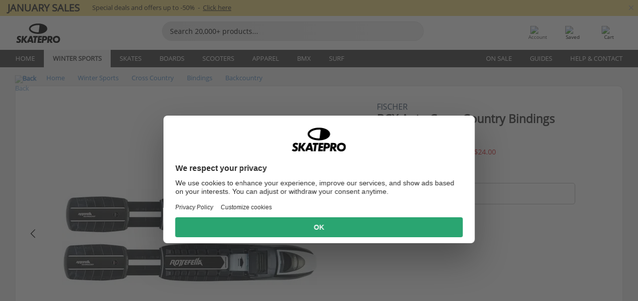

--- FILE ---
content_type: text/html; charset=UTF-8
request_url: https://www.skatepro.com.au/753-26476.htm
body_size: 26238
content:
<!doctype html>
<html class="no-js" dir="ltr" lang="en-au">
<head itemscope itemtype="http://schema.org/WebSite">
	<link rel="dns-prefetch" href="https://cdn.skatepro.com"/>
	<link rel="preconnect" href="https://cdn.skatepro.com"/>
	<meta charset="utf-8" />
	<meta itemprop="name" content="SkatePro.com.au" />
	<title>Fischer BCX Auto Cross Country Bindings | SkatePro</title>
	<meta name="description" content="In stock. Buy now for $125.95. BC cross-country bindings by Fischer that are compatible with NNN BC ski boots. The Fischer BCX Auto.. ✓ Price match" />
	<meta property="og:image" content="https://cdn.skatepro.com/product/520/fischer-bcx-auto-cross-country-bindings-7y.webp" />
	<meta property="og:title" content="Fischer BCX Auto Cross Country Bindings | SkatePro" />
	<meta property="og:url" content="https://www.skatepro.com.au/753-26476.htm" />
	<meta property="og:type" content="website" />
	<link rel="canonical" href="https://www.skatepro.com.au/753-26476.htm" />
	<link rel="alternate" hreflang="cs" href="https://www.skatepro.cz/753-26476.htm" />
	<link rel="alternate" hreflang="da" href="https://www.skatepro.dk/753-26476.htm" />
	<link rel="alternate" hreflang="de" href="https://www.skatepro.de/753-26476.htm" />
	<link rel="alternate" hreflang="de-at" href="https://www.skatepro.at/753-26476.htm" />
	<link rel="alternate" hreflang="de-ch" href="https://www.skatepro.ch/de/753-26476.htm" />
	<link rel="alternate" hreflang="el" href="https://www.skatepro.gr/753-26476.htm" />
	<link rel="alternate" hreflang="en" href="https://www.skatepro.com/en-us/753-26476.htm" />
	<link rel="alternate" hreflang="en-au" href="https://www.skatepro.com.au/753-26476.htm" />
	<link rel="alternate" hreflang="en-ca" href="https://www.skatepro.ca/en/753-26476.htm" />
	<link rel="alternate" hreflang="en-gb" href="https://www.skatepro.uk/753-26476.htm" />
	<link rel="alternate" hreflang="en-ie" href="https://www.skatepro.ie/753-26476.htm" />
	<link rel="alternate" hreflang="en-nz" href="https://www.skatepro.co.nz/753-26476.htm" />
	<link rel="alternate" hreflang="es" href="https://www.skatepro.es/753-26476.htm" />
	<link rel="alternate" hreflang="es-mx" href="https://www.skatepro.com.mx/753-26476.htm" />
	<link rel="alternate" hreflang="es-us" href="https://www.skatepro.com/es-us/753-26476.htm" />
	<link rel="alternate" hreflang="et" href="https://www.skatepro.ee/753-26476.htm" />
	<link rel="alternate" hreflang="fi" href="https://www.skatepro.fi/753-26476.htm" />
	<link rel="alternate" hreflang="fr" href="https://www.skatepro.fr/753-26476.htm" />
	<link rel="alternate" hreflang="fr-be" href="https://www.skatepro.be/fr/753-26476.htm" />
	<link rel="alternate" hreflang="fr-ca" href="https://www.skatepro.ca/fr/753-26476.htm" />
	<link rel="alternate" hreflang="fr-ch" href="https://www.skatepro.ch/fr/753-26476.htm" />
	<link rel="alternate" hreflang="hr" href="https://www.skatepro.hr/753-26476.htm" />
	<link rel="alternate" hreflang="hu" href="https://www.skatepro.hu/753-26476.htm" />
	<link rel="alternate" hreflang="it" href="https://www.skatepro.it/753-26476.htm" />
	<link rel="alternate" hreflang="lt" href="https://www.skatepro.lt/753-26476.htm" />
	<link rel="alternate" hreflang="lv" href="https://www.skatepro.lv/753-26476.htm" />
	<link rel="alternate" hreflang="nl" href="https://www.skatepro.nl/753-26476.htm" />
	<link rel="alternate" hreflang="nl-be" href="https://www.skatepro.be/nl/753-26476.htm" />
	<link rel="alternate" hreflang="no" href="https://www.skatepro.no/753-26476.htm" />
	<link rel="alternate" hreflang="pl" href="https://www.skatepro.com.pl/753-26476.htm" />
	<link rel="alternate" hreflang="pt" href="https://www.skatepro.pt/753-26476.htm" />
	<link rel="alternate" hreflang="ro" href="https://www.skatepro.ro/753-26476.htm" />
	<link rel="alternate" hreflang="ru" href="https://www.skatepro.ru/753-26476.htm" />
	<link rel="alternate" hreflang="sv" href="https://www.skatepro.se/753-26476.htm" />
	<meta name="viewport" content="width=device-width, initial-scale=1.0, maximum-scale=1" />
	<meta http-equiv="X-UA-Compatible" content="IE=edge" />
	<meta name="format-detection" content="telephone=no" />
		<meta name="msapplication-config" content="https://cdn.skatepro.com/shop/skatepro/browserconfig.xml?v=2">
	<meta name="theme-color" content="#000000">
	<link rel="apple-touch-icon" sizes="180x180" href="https://cdn.skatepro.com/shop/skatepro/apple-touch-icon.png?v=2">
	<link rel="icon" type="image/png" href="https://cdn.skatepro.com/shop/skatepro/favicon-32x32.png?v=2" sizes="32x32">
	<link rel="icon" type="image/png" href="https://cdn.skatepro.com/shop/skatepro/favicon-16x16.png?v=2" sizes="16x16">
	<link rel="manifest" href="https://cdn.skatepro.com/shop/skatepro/manifest.json?v=2">
	<link rel="mask-icon" href="https://cdn.skatepro.com/shop/skatepro/safari-pinned-tab.svg?v=3" color="#000000">
		<base href="https://www.skatepro.com.au/" />
	<link rel="shortcut icon" href="https://cdn.skatepro.com/shop/skatepro/favicon.ico?v=2">
		<link rel="stylesheet" type="text/css" href="https://cdn.skatepro.com/css/vendor/foundation/foundation.min.css"  />
	<link rel="stylesheet" type="text/css" href="https://cdn.skatepro.com/css/general.min-1769000224.css"  />
	<link rel="stylesheet" type="text/css" href="https://cdn.skatepro.com/css/section.min-1769000224.css"  />
	<link rel="stylesheet" type="text/css" href="https://cdn.skatepro.com/css/section_guide.min-1769000224.css"  />
	<link rel="stylesheet" type="text/css" href="https://cdn.skatepro.com/css/sizing_guide.min-1769000224.css"  />
	<link rel="stylesheet" type="text/css" href="https://cdn.skatepro.com/css/product_info.min-1769000224.css"  />
	<link rel="stylesheet" type="text/css" href="https://cdn.skatepro.com/css/product.min-1769000224.css"  />
	<link rel="stylesheet" type="text/css" href="https://cdn.skatepro.com/css/vendor/slick/slick.css"  />
	<link rel="stylesheet" type="text/css" href="https://cdn.skatepro.com/css/vendor/photoswipe/photoswipe.css"  />
	<link rel="stylesheet" type="text/css" href="https://cdn.skatepro.com/css/vendor/photoswipe/default-skin/default_skin.css"  />
	<link rel="stylesheet" type="text/css" href="https://cdn.skatepro.com/css/other.min-1769000224.css"  />
	<link rel="stylesheet" type="text/css" href="https://cdn.skatepro.com/css/vendor/google/font.css"  />
	<script type="text/javascript" src="https://cdn.skatepro.com/web_component/autocomplete/autocomplete_section.min-1769000225.js" defer crossorigin></script>
	<script type="text/javascript" src="https://cdn.skatepro.com/web_component/autocomplete/autocomplete_product.min-1769000225.js" defer crossorigin></script>
	<script type="text/javascript" src="https://cdn.skatepro.com/web_component/autocomplete/autocomplete_phrase.min-1769000225.js" defer crossorigin></script>
	<script type="text/javascript" src="https://cdn.skatepro.com/web_component/autocomplete/autocomplete_article.min-1769000225.js" defer crossorigin></script>
	<script type="text/javascript" src="https://cdn.skatepro.com/web_component/autocomplete/autocomplete_brand.min-1769000225.js" defer crossorigin></script>
	<script type="text/javascript" src="https://cdn.skatepro.com/web_component/autocomplete/autocomplete_category.min-1769000225.js" defer crossorigin></script>
	<script type="text/javascript" src="https://cdn.skatepro.com/web_component/product_list_box.min-1769000225.js" defer crossorigin></script>
	<script type="text/javascript" src="https://cdn.skatepro.com/web_component/recommended_product.min-1769000225.js" defer crossorigin></script>
	<script type="text/javascript" src="https://cdn.skatepro.com/web_component/recommendation_section.min-1769000225.js" defer crossorigin></script>
	<script type="text/javascript" src="https://cdn.skatepro.com/web_component/custom_dialog.min-1769000225.js" defer crossorigin></script>
	<script type="text/javascript" src="https://cdn.skatepro.com/web_component/review_user.min-1769000225.js" defer crossorigin></script>
	<script type="text/javascript" src="https://cdn.skatepro.com/web_component/review_average.min-1769000225.js" defer crossorigin></script>
	<script type="text/javascript" src="https://cdn.skatepro.com/web_component/review_number_per_star.min-1769000225.js" defer crossorigin></script>
	<script type="text/javascript" src="https://cdn.skatepro.com/web_component/notification_box.min-1769000225.js" defer crossorigin></script>
	<script type="text/javascript" src="https://cdn.skatepro.com/web_component/rating_star.min-1769000225.js" defer crossorigin></script>
	<script type="text/javascript" src="https://cdn.skatepro.com/web_component/color_swatch.min-1769000225.js" defer crossorigin></script>
	<script type="text/javascript" src="https://cdn.skatepro.com/web_component/expert_review.min-1769000225.js" defer crossorigin></script>
	<script type="text/javascript" src="https://cdn.skatepro.com/web_component/review_gallery.min-1769000225.js" defer crossorigin></script>
	<script src="https://cdn.skatepro.com/js/vendor/jquery/jquery.min.js" crossorigin="anonymous"></script>
	<script src="https://cdn.skatepro.com/js/vendor/foundation/foundation.js" crossorigin="anonymous"></script>
	<script src="https://cdn.skatepro.com/js/general.min-1769000225.js" crossorigin="anonymous"></script>
	<script src="https://cdn.skatepro.com/js/vendor/adoptedstylesheet/adoptedStyleSheets.js" crossorigin="anonymous"></script>
	<script src="https://cdn.skatepro.com/js/autocomplete_search.min-1769000225.js" crossorigin="anonymous"></script>
	<script src="https://cdn.skatepro.com/js/data/model/product_model.min-1769000225.js" crossorigin="anonymous"></script>
	<script src="https://cdn.skatepro.com/js/data/model/brand_model.min-1769000225.js" crossorigin="anonymous"></script>
	<script src="https://cdn.skatepro.com/js/data/model/article_model.min-1769000225.js" crossorigin="anonymous"></script>
	<script src="https://cdn.skatepro.com/js/data/model/phrase_model.min-1769000225.js" crossorigin="anonymous"></script>
	<script src="https://cdn.skatepro.com/js/data/model/category_model.min-1769000225.js" crossorigin="anonymous"></script>
	<script src="https://cdn.skatepro.com/js/data/model/product_result_model.min-1769000225.js" crossorigin="anonymous"></script>
	<script src="https://cdn.skatepro.com/js/data/model/review_model.min-1769000225.js" crossorigin="anonymous"></script>
	<script src="https://cdn.skatepro.com/js/data/model/expert_review_model.min-1769000225.js" crossorigin="anonymous"></script>
	<script src="https://cdn.skatepro.com/js/validate.min-1769000225.js" crossorigin="anonymous"></script>
	<script src="https://cdn.skatepro.com/js/tracking.min-1769000225.js" crossorigin="anonymous"></script>
	<script src="https://cdn.skatepro.com/js/element_spacer.min-1769000225.js" crossorigin="anonymous"></script>
	<script src="https://cdn.skatepro.com/js/slider.min-1769000225.js" crossorigin="anonymous"></script>
	<script src="https://cdn.skatepro.com/js/vendor/slick/slick.js" crossorigin="anonymous"></script>
	<script src="https://cdn.skatepro.com/js/product.min-1769000225.js" crossorigin="anonymous"></script>
	<script src="https://cdn.skatepro.com/js/product_info.min-1769000225.js" crossorigin="anonymous"></script>
	<script src="https://cdn.skatepro.com/js/shorten.min-1769000225.js" crossorigin="anonymous"></script>
	<script src="https://cdn.skatepro.com/js/constant.min-1769000225.js" crossorigin="anonymous"></script>
	<script async src="https://cdn.skatepro.com/js/vendor/foundation/what-input.js" crossorigin="anonymous"></script>
	<script async src="https://cdn.skatepro.com/js/vendor/photoswipe/photoswipe.js" crossorigin="anonymous"></script>
	<script async src="https://cdn.skatepro.com/js/vendor/photoswipe/photoswipe_ui_default.js" crossorigin="anonymous"></script>
	<script id="usercentrics-cmp" src="https://web.cmp.usercentrics.eu/ui/loader.js" data-settings-id="-PaBVs8zC" async></script><script>
		window.addEventListener('UC_UI_INITIALIZED', function(event) {
			UC_UI.showFirstLayer();
		})
		</script><script>
		window.dataLayer = window.dataLayer || [];
    function gtag(){dataLayer.push(arguments);}
    const gtm_mode = true;
    
    gtag('consent', 'default', {
        ad_personalization: 'denied',
        ad_storage: 'denied',
        ad_user_data: 'denied',
        analytics_storage: 'denied',
        functionality_storage: 'denied',
        personalization_storage: 'denied',
        security_storage: 'granted',
        wait_for_update: 500
    });
    gtag('set', 'ads_data_redaction', true);
window.dataLayer.push({"dimension2_gtm":"26476","dimension3_gtm":"product","dimension4_gtm":"536.23"});
</script>
<script>!function(){"use strict";function l(e){for(var t=e,r=0,n=document.cookie.split(";");r<n.length;r++){var o=n[r].split("=");if(o[0].trim()===t)return o[1]}}function s(e){return localStorage.getItem(e)}function u(e){return window[e]}function A(e,t){e=document.querySelector(e);return t?null==e?void 0:e.getAttribute(t):null==e?void 0:e.textContent}var e=window,t=document,r="script",n="dataLayer",o="https://gss.skatepro.com.au",a="",i="3jljyzvxkrjn",c="dkhf8eo=aWQ9R1RNLVdNQkxMV0RO&sort=desc",g="stapeUserId",v="",E="",d=!1;try{var d=!!g&&(m=navigator.userAgent,!!(m=new RegExp("Version/([0-9._]+)(.*Mobile)?.*Safari.*").exec(m)))&&16.4<=parseFloat(m[1]),f="stapeUserId"===g,I=d&&!f?function(e,t,r){void 0===t&&(t="");var n={cookie:l,localStorage:s,jsVariable:u,cssSelector:A},t=Array.isArray(t)?t:[t];if(e&&n[e])for(var o=n[e],a=0,i=t;a<i.length;a++){var c=i[a],c=r?o(c,r):o(c);if(c)return c}else console.warn("invalid uid source",e)}(g,v,E):void 0;d=d&&(!!I||f)}catch(e){console.error(e)}var m=e,g=(m[n]=m[n]||[],m[n].push({"gtm.start":(new Date).getTime(),event:"gtm.js"}),t.getElementsByTagName(r)[0]),v=I?"&bi="+encodeURIComponent(I):"",E=t.createElement(r),f=(d&&(i=8<i.length?i.replace(/([a-z]{8}$)/,"kp$1"):"kp"+i),!d&&a?a:o);E.async=!0,E.src=f+"/"+i+".js?"+c+v,null!=(e=g.parentNode)&&e.insertBefore(E,g)}();</script>
<script type="text/javascript" async src="https://www.googletagmanager.com/gtag/js?id=AW-925254201"></script>
<script type="text/javascript">
		gtag('js', new Date());
		gtag('config', 'AW-925254201', {'groups':'adwords', 'allow_enhanced_conversions':true});
</script>
		<!-- BING UET START -->
		<script type="text/plain" data-usercentrics="Microsoft Advertising Remarketing">
		try {
		(function(w,d,t,r,u){var f,n,i;w[u]=w[u]||[],f=function(){var o={ti:"5218731"};o.q=w[u];if(typeof UET==="function"){w[u]=new UET(o),w[u].push("pageLoad")}},n=d.createElement(t),n.src=r,n.async=1,n.onload=n.onreadystatechange=function(){var s=this.readyState;s&&s!=="loaded"&&s!=="complete"||(f(),n.onload=n.onreadystatechange=null)},i=d.getElementsByTagName(t)[0],i.parentNode.insertBefore(n,i)})(window,document,"script","//bat.bing.com/bat.js","uetq");
				} catch(e) {
			//Ignore errors
		}
		</script>
		<noscript>
			<img src="//bat.bing.com/action/0?ti=5218731&Ver=2" height="0" width="0" style="display:none; visibility: hidden;" />
		</noscript>
		<!-- BING UET END -->
				<script type="text/plain" src="//cdn.scarabresearch.com/js/187079763D62B1FC/scarab-v2.js" data-usercentrics="Emarsys" id="scarab-js-api"></script>
		<script type="text/plain" data-usercentrics="Emarsys">
		var ScarabQueue;
		ScarabQueue = ScarabQueue || [];
		</script>
		</head>
<body>
	<noscript><iframe src="https://gss.skatepro.com.au/ns.html?id=GTM-WMBLLWDN" height="0" width="0" style="display:none;visibility:hidden"></iframe></noscript>
		<noscript id="deferred-styles">
			<link rel="stylesheet" type="text/css" href="https://cdn.skatepro.com/css/mobile_menu2.min-1769000224.css" media="(max-width: 78.125em)" />
<link rel="stylesheet" type="text/css" href="https://cdn.skatepro.com/css/review.min-1769000224.css"  />
		</noscript>
		<script>
						(function() {
				if (typeof window.CustomEvent === "function") {
					return false;
				}

				function CustomEvent(event, params) {
					params = params || {bubbles: false, cancelable: false, detail: undefined};
					var evt = document.createEvent('CustomEvent');
					evt.initCustomEvent(event, params.bubbles, params.cancelable, params.detail);
					return evt;
				}
				CustomEvent.prototype = window.Event.prototype;
				window.CustomEvent = CustomEvent;
			})();
			var slick_loaded_event = new CustomEvent('slick_loaded', {});
			var loadDeferredStyles = function() {
				var addStylesNode = document.getElementById("deferred-styles");
				var replacement = document.createElement("div");
				replacement.innerHTML = addStylesNode.textContent;
				document.body.appendChild(replacement);
				addStylesNode.parentElement.removeChild(addStylesNode);
			};
			var raf = requestAnimationFrame || mozRequestAnimationFrame || webkitRequestAnimationFrame || msRequestAnimationFrame;
			if (raf) {
				raf(function() {
					window.setTimeout(loadDeferredStyles, 0);
				});
			}
			else {
				window.addEventListener('load', loadDeferredStyles);
			}
		</script>
		
		<script>
		let data_provider_settings = {
			'cluster_id': 'w251AC48E',
			'market': 'COM_AU_EN',
			'locale': 'en-GB',
			'touchpoint': window.innerWidth > 1250 ? 'desktop' : 'mobile',
			'session_key': '672f85c5e22c6195e1a3e2376c436950',
			'customer_key': '',
			'limit': 60,
			'skip': 0,
		}
		let format_settings = {
			'link_prefix': 'https://www.skatepro.com.au',
			'price_format': {"title":"Australske dollar","symbol_left":"$","symbol_right":"","symbol_space":"no","decimal_point":".","thousands_point":"","decimal_places":"2","value":"0.23487961","code":"AUD","currencies_id":"10","is_default":"1","allow_code_prepend":"1"},
			'cdn': 'https://cdn.skatepro.com',
			'static': 'https://static.skatepro.com',
			'date_format': 'd/m/Y',
			'company_name': 'SkatePro',
		}
		let content_provider = 'voyado';
		let recommendation_provider = 'voyado';
		let search_provider = 'voyado';
		
		window.asset_manifest = JSON.parse('{"js\/shop_payment.js":"js\/shop_payment.min-1769000225.js","js\/product_info_module.js":"js\/product_info_module.min-1769000225.js","js\/account_history_info.js":"js\/account_history_info.min-1769000225.js","js\/product.js":"js\/product.min-1769000225.js","js\/product_info.js":"js\/product_info.min-1769000225.js","js\/specials_module.js":"js\/specials_module.min-1769000225.js","js\/checkout.js":"js\/checkout.min-1769000225.js","js\/customizer_module.js":"js\/customizer_module.min-1769000225.js","js\/account_history.js":"js\/account_history.min-1769000225.js","js\/dialog_polyfill.js":"js\/dialog_polyfill.min-1769000225.js","js\/checkout_shop_module.js":"js\/checkout_shop_module.min-1769000225.js","js\/reviews_write.js":"js\/reviews_write.min-1769000225.js","js\/constant.js":"js\/constant.min-1769000225.js","js\/error404_module.js":"js\/error404_module.min-1769000225.js","js\/account.js":"js\/account.min-1769000225.js","js\/build.js":"js\/build.min-1769000225.js","js\/product_info_module.min2.js":"js\/product_info_module.min2.min-1761120504.js","js\/brand_module.js":"js\/brand_module.min-1769000225.js","js\/article_module.js":"js\/article_module.min-1769000225.js","js\/reviews_write_module.js":"js\/reviews_write_module.min-1769000225.js","js\/element_spacer.js":"js\/element_spacer.min-1769000225.js","js\/tracking.js":"js\/tracking.min-1769000225.js","js\/search_module.js":"js\/search_module.min-1769000225.js","js\/collect_component.js":"js\/collect_component.min-1769000225.js","js\/form_check.js":"js\/form_check.min-1769000225.js","js\/category_module.js":"js\/category_module.min-1769000225.js","js\/index_module.js":"js\/index_module.min-1769000225.js","js\/product_info.min2.js":"js\/product_info.min2.min-1761025787.js","js\/logoff_module.js":"js\/logoff_module.min-1769000225.js","js\/general.js":"js\/general.min-1769000225.js","js\/sizing_guide_module.js":"js\/sizing_guide_module.min-1769000225.js","js\/barcode_scanner.js":"js\/barcode_scanner.min-1769000225.js","js\/validate.js":"js\/validate.min-1769000225.js","js\/collect.js":"js\/collect.min-1769000225.js","js\/autocomplete_search.js":"js\/autocomplete_search.min-1769000225.js","js\/cart.js":"js\/cart.min-1769000225.js","js\/data\/model\/expert_review_model.js":"js\/data\/model\/expert_review_model.min-1769000225.js","js\/data\/model\/phrase_model.js":"js\/data\/model\/phrase_model.min-1769000225.js","js\/data\/model\/product_result_model.js":"js\/data\/model\/product_result_model.min-1769000225.js","js\/data\/model\/top3_subsection_model.js":"js\/data\/model\/top3_subsection_model.min-1769000225.js","js\/data\/model\/product_model.js":"js\/data\/model\/product_model.min-1769000225.js","js\/data\/model\/article_model.js":"js\/data\/model\/article_model.min-1769000225.js","js\/data\/model\/brand_model.js":"js\/data\/model\/brand_model.min-1769000225.js","js\/data\/model\/cart_product_model.js":"js\/data\/model\/cart_product_model.min-1769000225.js","js\/data\/model\/filter_type_text_model.js":"js\/data\/model\/filter_type_text_model.min-1769000225.js","js\/data\/model\/filter_type_sort_model.js":"js\/data\/model\/filter_type_sort_model.min-1769000225.js","js\/data\/model\/filter_value_color_model.js":"js\/data\/model\/filter_value_color_model.min-1769000225.js","js\/data\/model\/filter_type_range_model.js":"js\/data\/model\/filter_type_range_model.min-1769000225.js","js\/data\/model\/category_model.js":"js\/data\/model\/category_model.min-1769000225.js","js\/data\/model\/return_product_model.js":"js\/data\/model\/return_product_model.min-1769000225.js","js\/data\/model\/review_model.js":"js\/data\/model\/review_model.min-1769000225.js","js\/data\/model\/filter_type_color_model.js":"js\/data\/model\/filter_type_color_model.min-1769000225.js","js\/data\/model\/filter_type_model.js":"js\/data\/model\/filter_type_model.min-1769000225.js","js\/data\/model\/filter_value_text_model.js":"js\/data\/model\/filter_value_text_model.min-1769000225.js","js\/data\/model\/filter_value_model.js":"js\/data\/model\/filter_value_model.min-1769000225.js","js\/data\/data_service.js":"js\/data\/data_service.min-1769000225.js","js\/data\/product_list_state.js":"js\/data\/product_list_state.min-1769000225.js","js\/data\/provider\/skatepro\/map_to_category_model.js":"js\/data\/provider\/skatepro\/map_to_category_model.min-1769000225.js","js\/data\/provider\/skatepro\/search.js":"js\/data\/provider\/skatepro\/search.min-1769000225.js","js\/data\/provider\/skatepro\/autocomplete.js":"js\/data\/provider\/skatepro\/autocomplete.min-1769000225.js","js\/data\/provider\/skatepro\/index.js":"js\/data\/provider\/skatepro\/index.min-1769000225.js","js\/data\/provider\/skatepro\/article.js":"js\/data\/provider\/skatepro\/article.min-1769000225.js","js\/data\/provider\/skatepro\/sizing_guide.js":"js\/data\/provider\/skatepro\/sizing_guide.min-1769000225.js","js\/data\/provider\/skatepro\/service.js":"js\/data\/provider\/skatepro\/service.min-1769000225.js","js\/data\/provider\/skatepro\/cart.js":"js\/data\/provider\/skatepro\/cart.min-1769000225.js","js\/data\/provider\/skatepro\/product.js":"js\/data\/provider\/skatepro\/product.min-1769000225.js","js\/data\/provider\/skatepro\/category.js":"js\/data\/provider\/skatepro\/category.min-1769000225.js","js\/data\/provider\/skatepro\/map_to_brand_model.js":"js\/data\/provider\/skatepro\/map_to_brand_model.min-1769000225.js","js\/data\/provider\/skatepro\/specials.js":"js\/data\/provider\/skatepro\/specials.min-1769000225.js","js\/data\/provider\/skatepro\/map_to_article_model.js":"js\/data\/provider\/skatepro\/map_to_article_model.min-1769000225.js","js\/data\/provider\/skatepro\/map_to_product_model.js":"js\/data\/provider\/skatepro\/map_to_product_model.min-1769000225.js","js\/data\/provider\/voyado\/filter.js":"js\/data\/provider\/voyado\/filter.min-1769000225.js","js\/data\/provider\/voyado\/map_to_brand_model.js":"js\/data\/provider\/voyado\/map_to_brand_model.min-1769000225.js","js\/data\/provider\/voyado\/map_to_phrase_model.js":"js\/data\/provider\/voyado\/map_to_phrase_model.min-1769000225.js","js\/data\/provider\/voyado\/map_to_article_model.js":"js\/data\/provider\/voyado\/map_to_article_model.min-1769000225.js","js\/data\/provider\/voyado\/map_to_product_model.js":"js\/data\/provider\/voyado\/map_to_product_model.min-1769000225.js","js\/data\/provider\/voyado\/service.js":"js\/data\/provider\/voyado\/service.min-1769000225.js","js\/data\/provider\/voyado\/product.js":"js\/data\/provider\/voyado\/product.min-1769000225.js","js\/data\/provider\/voyado\/map_to_filter_model.js":"js\/data\/provider\/voyado\/map_to_filter_model.min-1769000225.js","js\/data\/provider\/voyado\/search.js":"js\/data\/provider\/voyado\/search.min-1769000225.js","js\/data\/provider\/voyado\/map_to_category_model.js":"js\/data\/provider\/voyado\/map_to_category_model.min-1769000225.js","js\/data\/provider\/voyado\/notification.js":"js\/data\/provider\/voyado\/notification.min-1769000225.js","js\/data\/provider\/voyado\/cart.js":"js\/data\/provider\/voyado\/cart.min-1769000225.js","js\/data\/provider\/voyado\/search_origin.js":"js\/data\/provider\/voyado\/search_origin.min-1769000225.js","js\/data\/provider\/voyado\/api.js":"js\/data\/provider\/voyado\/api.min-1769000225.js","js\/data\/provider\/voyado\/landing_page.js":"js\/data\/provider\/voyado\/landing_page.min-1769000225.js","js\/data\/provider\/voyado\/autocomplete.js":"js\/data\/provider\/voyado\/autocomplete.min-1769000225.js","js\/cart_module.js":"js\/cart_module.min-1769000225.js","js\/slider.js":"js\/slider.min-1769000225.js","js\/checkout_shop.js":"js\/checkout_shop.min-1769000225.js","js\/filter.js":"js\/filter.min-1769000225.js","js\/test.js":"js\/test.min-1769000225.js","js\/mobile_menu.js.php":"js\/mobile_menu.js.min-1769000225.php","js\/shorten.js":"js\/shorten.min-1769000225.js","js\/render_list.js":"js\/render_list.min-1769000225.js","js\/contact_us.js":"js\/contact_us.min-1769000225.js","js\/customizer.js":"js\/customizer.min-1769000225.js","css\/search.css":"css\/search.min-1769000224.css","css\/section_product.css":"css\/section_product.min-1769000224.css","css\/category.css":"css\/category.min-1769000224.css","css\/checkout.css":"css\/checkout.min-1769000224.css","css\/collect_mobile.css":"css\/collect_mobile.min-1769000224.css","css\/review.css":"css\/review.min-1769000224.css","css\/section_category.css":"css\/section_category.min-1769000224.css","css\/section_minibanner.css":"css\/section_minibanner.min-1769000224.css","css\/general_nordicsport.css":"css\/general_nordicsport.min-1769000224.css","css\/account.css":"css\/account.min-1769000224.css","css\/team_skatepro.css":"css\/team_skatepro.min-1769000224.css","css\/general.css":"css\/general.min-1769000224.css","css\/checkout_right_cart.css":"css\/checkout_right_cart.min-1769000224.css","css\/other.css":"css\/other.min-1769000224.css","css\/section_brand.css":"css\/section_brand.min-1769000224.css","css\/section_top3.css":"css\/section_top3.min-1769000224.css","css\/section_about.css":"css\/section_about.min-1769000224.css","css\/customizer.css":"css\/customizer.min-1769000224.css","css\/checkout_shop.css":"css\/checkout_shop.min-1769000224.css","css\/build.css":"css\/build.min-1769000224.css","css\/product.css":"css\/product.min-1769000224.css","css\/article.css":"css\/article.min-1769000224.css","css\/filter.css":"css\/filter.min-1769000224.css","css\/printorder.css":"css\/printorder.min-1769000224.css","css\/account_history_info.css":"css\/account_history_info.min-1769000224.css","css\/mobile_menu2.css":"css\/mobile_menu2.min-1769000224.css","css\/section.css":"css\/section.min-1769000224.css","css\/section_guide.css":"css\/section_guide.min-1769000224.css","css\/collect_tablet.css":"css\/collect_tablet.min-1769000224.css","css\/mobile_menu.css":"css\/mobile_menu.min-1769000224.css","css\/dialog_polyfill.css":"css\/dialog_polyfill.min-1769000224.css","css\/product_info.css":"css\/product_info.min-1769000224.css","css\/domain_article.css":"css\/domain_article.min-1769000224.css","css\/sizing_guide.css":"css\/sizing_guide.min-1769000224.css","web_component\/color_swatch.js":"web_component\/color_swatch.min-1769000225.js","web_component\/recommendation_section.js":"web_component\/recommendation_section.min-1769000225.js","web_component\/review_average.js":"web_component\/review_average.min-1769000225.js","web_component\/product_list_box.js":"web_component\/product_list_box.min-1769000225.js","web_component\/recommended_product.js":"web_component\/recommended_product.min-1769000225.js","web_component\/autocomplete\/autocomplete_brand.js":"web_component\/autocomplete\/autocomplete_brand.min-1769000225.js","web_component\/autocomplete\/autocomplete_phrase.js":"web_component\/autocomplete\/autocomplete_phrase.min-1769000225.js","web_component\/autocomplete\/autocomplete_article.js":"web_component\/autocomplete\/autocomplete_article.min-1769000225.js","web_component\/autocomplete\/autocomplete_section.js":"web_component\/autocomplete\/autocomplete_section.min-1769000225.js","web_component\/autocomplete\/autocomplete_category.js":"web_component\/autocomplete\/autocomplete_category.min-1769000225.js","web_component\/autocomplete\/autocomplete_product.js":"web_component\/autocomplete\/autocomplete_product.min-1769000225.js","web_component\/input_currency.js":"web_component\/input_currency.min-1769000225.js","web_component\/expert_review.js":"web_component\/expert_review.min-1769000225.js","web_component\/pagination_list.js":"web_component\/pagination_list.min-1769000225.js","web_component\/article_list_box.js":"web_component\/article_list_box.min-1769000225.js","web_component\/webpos\/webpos_quantity_input.js":"web_component\/webpos\/webpos_quantity_input.min-1769000225.js","web_component\/webpos\/webpos_delete.js":"web_component\/webpos\/webpos_delete.min-1769000225.js","web_component\/webpos\/webpos_return_product.js":"web_component\/webpos\/webpos_return_product.min-1769000225.js","web_component\/webpos\/webpos_product.js":"web_component\/webpos\/webpos_product.min-1769000225.js","web_component\/product_list_section.js":"web_component\/product_list_section.min-1769000225.js","web_component\/page_load_more.js":"web_component\/page_load_more.min-1769000225.js","web_component\/category_button.js":"web_component\/category_button.min-1769000225.js","web_component\/review_user.js":"web_component\/review_user.min-1769000225.js","web_component\/review_number_per_star.js":"web_component\/review_number_per_star.min-1769000225.js","web_component\/notification_box.js":"web_component\/notification_box.min-1769000225.js","web_component\/filter\/filter_option_range.js":"web_component\/filter\/filter_option_range.min-1769000225.js","web_component\/filter\/filter_button_badge.js":"web_component\/filter\/filter_button_badge.min-1769000225.js","web_component\/filter\/filter_option_radio.js":"web_component\/filter\/filter_option_radio.min-1769000225.js","web_component\/filter\/filter_button_reset.js":"web_component\/filter\/filter_button_reset.min-1769000225.js","web_component\/filter\/filter_button_list.js":"web_component\/filter\/filter_button_list.min-1769000225.js","web_component\/filter\/filter_button_sort.js":"web_component\/filter\/filter_button_sort.min-1769000225.js","web_component\/filter\/filter_option_checkbox.js":"web_component\/filter\/filter_option_checkbox.min-1769000225.js","web_component\/filter\/filter_button.js":"web_component\/filter\/filter_button.min-1769000225.js","web_component\/filter\/filter_option_color.js":"web_component\/filter\/filter_option_color.min-1769000225.js","web_component\/filter\/filter_dialog.js":"web_component\/filter\/filter_dialog.min-1769000225.js","web_component\/custom_dialog.js":"web_component\/custom_dialog.min-1769000225.js","web_component\/account\/account_order.js":"web_component\/account\/account_order.min-1769000225.js","web_component\/account\/account_dashboard_button.js":"web_component\/account\/account_dashboard_button.min-1769000225.js","web_component\/review_gallery.js":"web_component\/review_gallery.min-1769000225.js","web_component\/rating_star.js":"web_component\/rating_star.min-1769000225.js","web_component\/article_list_section.js":"web_component\/article_list_section.min-1769000225.js","web_component\/top3\/top3_subsection.js":"web_component\/top3\/top3_subsection.min-1769000225.js","web_component\/top3\/top3_product.js":"web_component\/top3\/top3_product.min-1769000225.js","web_component\/top3\/top3_section.js":"web_component\/top3\/top3_section.min-1769000225.js"}');
  		window.asset = function (path) {
    		return 'https://cdn.skatepro.com/' + (window.asset_manifest[path] || path);
		};
		
		var cache_bust_data_provider = '?74';
		
		let DEV_ONLY = false;
		</script>
		<script type='module'>
		//TODO TSJ, 2024-07-04: Put this somewhere else - it does not belong here
		const { data_service } = await import(asset('js/data/data_service.js'));
		
		let notification_data_provider_settings = {
				...data_provider_settings,
				provider: 'voyado'
			};
		let notification_instance = await data_service.create(notification_data_provider_settings);
		
		// Voyado notification handling
		document.body.addEventListener('click', async (event) => {
			// Check if the clicked element is a custom element (contains a hyphen)
			if (event.target.tagName && event.target.tagName.includes('-')) {
				// We use composedPath() to get the full path of the event, including the shadow DOM for nested custom elements
				const path = event.composedPath();
  
				// Find the first <a> element with a data-track_value/track_type attribute
				const targetLink = path.find(element =>
					element instanceof HTMLAnchorElement && element.hasAttribute('data-track_type') && element.hasAttribute('data-track_value')
				);
				
				if (targetLink) {
					const track_type = targetLink.getAttribute('data-track_type');
					const track_value = targetLink.getAttribute('data-track_value');
					
					// Stop the default behavior of the <a> tag
					event.preventDefault();
					
					switch (track_type) {
						case 'click':
							await notification_instance.notification_click(track_value);
							break;
						case 'add_favorite':
							await notification_instance.notification_add_favorite(track_value);
							break;
						case 'remove_favorite':
							await notification_instance.notification_remove_favorite(track_value);
							break;
						case 'add_to_cart':
							await notification_instance.notification_add_to_cart(track_value);
							break;
					}
					
					if (event.ctrlKey || event.shiftKey || event.metaKey) {
						window.open(targetLink.href, '_blank');
					} 
					else {
						window.location.href = targetLink.href;
					}
				}
			}
		});
		</script>
		
		<div class="header_infobar" style="background-color:#F1D77E;">
			<div class="row collapse infobar_content" onclick="location.href='https://www.skatepro.com.au/l1112.htm';">
				<div class="width_row" style="background-color:#F1D77E;">			
			<div class="float-left display_inline_block font_size_20 bold uppercase" style="font-size: 20px; margin-right: 25px; line-height: 100%;color: #2B2B2B">January sales
			</div>
			<div class="float-left align_left" style="font-size: 13px; padding-right: 30px;color: #2B2B2B">
				Special deals and offers up to -50%&nbsp; -&nbsp; <span style="text-decoration: underline">Click here</span>
			</div>
		</div>
			</div>
			
		<div class="infobar_close_x" onclick="close_banner(event, 'seasonal_sale', true);$(this).closest('div.header_infobar').slideToggle();">&times;</div>			
	
		</div>
	<!-- header -->
<div class="header_container" style="position: relative;">
	<div class="row collapse" style="position: relative; padding-top: 4px;">
		<div class="small-8 medium-7 large-3 columns">
			<div style="display: table; width: 100%;">
				<div style="display: table-cell; width: 1%;">
					<div class="header_mobile hide-for-large" style="min-width: 60px;color:#FFF;" onclick="toggle_mobile_menu()">
						<div class="mobile_menu_button">
							<span class="mobile_menu_button_bar"></span>
							<span class="mobile_menu_button_bar"></span>
							<span class="mobile_menu_button_bar"></span>
							<span class="mobile_menu_button_bar"></span>
							<div>Menu</div>
						</div>
					</div>
				</div>

								<div class="header_logo_container" style="display: table-cell; text-align: center;">
					<div class="header_logo"><a href="https://www.skatepro.com.au/" title="SkatePro"><img src="https://cdn.skatepro.com/shop/skatepro/logo.svg?7" alt="SkatePro" height="39" width="105" /></a></div>
				</div>
			</div>
		</div>
		<ul class="mobilemenu2 hide-for-large" style="display: none;"><li data-id="19" class="subcat"><div><img src="https://cdn.skatepro.com/icon/menu/19.svg" style="height: 30px;" />Winter Sports</div><ul><li class="hide-for-large mobilemenu2_back">Winter Sports</li><li data-id="71" class="subcat"><div>Ice Skates</div><ul><li class="hide-for-large mobilemenu2_back">Ice Skates</li><li data-id="233"><div><a href="https://www.skatepro.com.au/c233.htm">Kids</a></div></li>
			<li data-id="232"><div><a href="https://www.skatepro.com.au/c232.htm">Figure Skates</a></div></li>
			<li data-id="89"><div><a href="https://www.skatepro.com.au/c89.htm">Recreational</a></div></li>
			<li data-id="1001"><div><a href="https://www.skatepro.com.au/c1001.htm">Ice Hockey</a></div></li>
			<li data-id="161"><div><a href="https://www.skatepro.com.au/c161.htm">Accessories</a></div></li>
			<li data-id="527"><div><a href="https://www.skatepro.com.au/c527.htm">Insoles</a></div></li>
			<li data-id="494" class="subcat"><div>Protection</div><ul><li class="hide-for-large mobilemenu2_back">Protection</li><li data-id="134" class="subcat"><div>Kids</div><ul><li class="hide-for-large mobilemenu2_back">Kids</li><li data-id="484"><div><a href="https://www.skatepro.com.au/c484.htm">Helmets</a></div></li>
			<li data-id="474"><div><a href="https://www.skatepro.com.au/c474.htm">Packs</a></div></li>
			</ul></li>
			<li data-id="483"><div><a href="https://www.skatepro.com.au/c483.htm">Helmets</a></div></li>
			<li data-id="601"><div><a href="https://www.skatepro.com.au/c601.htm">Sets</a></div></li>
			<li data-id="603"><div><a href="https://www.skatepro.com.au/c603.htm">Wrist Guards</a></div></li>
			<li data-id="609"><div><a href="https://www.skatepro.com.au/c609.htm">Knee Pads</a></div></li>
			<li data-id="476"><div><a href="https://www.skatepro.com.au/c476.htm">Elbow Pads</a></div></li>
			<li data-id="495"><div><a href="https://www.skatepro.com.au/c495.htm">Impact Shorts</a></div></li>
			</ul></li>
			</ul></li>
			<li data-id="331" class="subcat"><div>Alpine Skiing</div><ul><li class="hide-for-large mobilemenu2_back">Alpine Skiing</li><li data-id="68" class="subcat"><div>Skis</div><ul><li class="hide-for-large mobilemenu2_back">Skis</li><li data-id="306"><div><a href="https://www.skatepro.com.au/c306.htm">Kids Skis</a></div></li>
			<li data-id="335"><div><a href="https://www.skatepro.com.au/c335.htm">All Mountain Skis</a></div></li>
			<li data-id="337"><div><a href="https://www.skatepro.com.au/c337.htm">Carving Skis</a></div></li>
			<li data-id="171"><div><a href="https://www.skatepro.com.au/c171.htm">Race Skis</a></div></li>
			<li data-id="336"><div><a href="https://www.skatepro.com.au/c336.htm">Twin Tip Skis</a></div></li>
			<li data-id="59"><div><a href="https://www.skatepro.com.au/c59.htm">Freeride Skis</a></div></li>
			<li data-id="96"><div><a href="https://www.skatepro.com.au/c96.htm">Backcountry Skis</a></div></li>
			</ul></li>
			<li data-id="282" class="subcat"><div>Ski Boots</div><ul><li class="hide-for-large mobilemenu2_back">Ski Boots</li><li data-id="304"><div><a href="https://www.skatepro.com.au/c304.htm">Men</a></div></li>
			<li data-id="307"><div><a href="https://www.skatepro.com.au/c307.htm">Kids</a></div></li>
			<li data-id="339"><div><a href="https://www.skatepro.com.au/c339.htm">Women</a></div></li>
			<li data-id="533"><div><a href="https://www.skatepro.com.au/c533.htm">Insoles</a></div></li>
			</ul></li>
			<li data-id="326"><div><a href="https://www.skatepro.com.au/c326.htm">Ski Bindings</a></div></li>
			<li data-id="305"><div><a href="https://www.skatepro.com.au/c305.htm">Ski Poles</a></div></li>
			<li data-id="363" class="subcat"><div>Goggles</div><ul><li class="hide-for-large mobilemenu2_back">Goggles</li><li data-id="320"><div><a href="https://www.skatepro.com.au/c320.htm">Goggles</a></div></li>
			<li data-id="267"><div><a href="https://www.skatepro.com.au/c267.htm">Covers</a></div></li>
			</ul></li>
			<li data-id="611" class="subcat"><div>Accessories</div><ul><li class="hide-for-large mobilemenu2_back">Accessories</li><li data-id="173"><div><a href="https://www.skatepro.com.au/c173.htm">Skins</a></div></li>
			<li data-id="103"><div><a href="https://www.skatepro.com.au/c103.htm">Maintenance</a></div></li>
			<li data-id="324"><div><a href="https://www.skatepro.com.au/c324.htm">Miscellaneous</a></div></li>
			</ul></li>
			<li data-id="165" class="subcat"><div>Protection</div><ul><li class="hide-for-large mobilemenu2_back">Protection</li><li data-id="316"><div><a href="https://www.skatepro.com.au/c316.htm">Helmets</a></div></li>
			<li data-id="492"><div><a href="https://www.skatepro.com.au/c492.htm">Impact Shorts</a></div></li>
			<li data-id="323"><div><a href="https://www.skatepro.com.au/c323.htm">Back Protectors</a></div></li>
			</ul></li>
			<li data-id="812"><div><a href="https://www.skatepro.com.au/c812.htm">Avalanche Gear</a></div></li>
			<li data-id="1011"><div><a href="https://www.skatepro.com.au/c1011.htm">Bags</a></div></li>
			</ul></li>
			<li data-id="100" class="subcat"><div>Snowboards</div><ul><li class="hide-for-large mobilemenu2_back">Snowboards</li><li data-id="60"><div><a href="https://www.skatepro.com.au/c60.htm">Boards</a></div></li>
			<li data-id="309"><div><a href="https://www.skatepro.com.au/c309.htm">Boots</a></div></li>
			<li data-id="310"><div><a href="https://www.skatepro.com.au/c310.htm">Bindings</a></div></li>
			<li data-id="312"><div><a href="https://www.skatepro.com.au/c312.htm">Kids</a></div></li>
			<li data-id="358" class="subcat"><div>Protection</div><ul><li class="hide-for-large mobilemenu2_back">Protection</li><li data-id="485"><div><a href="https://www.skatepro.com.au/c485.htm">Helmets</a></div></li>
			<li data-id="504"><div><a href="https://www.skatepro.com.au/c504.htm">Back Protectors</a></div></li>
			<li data-id="493"><div><a href="https://www.skatepro.com.au/c493.htm">Impact Shorts</a></div></li>
			<li data-id="491"><div><a href="https://www.skatepro.com.au/c491.htm">Wrist Guards</a></div></li>
			</ul></li>
			<li data-id="593" class="subcat"><div>Goggles</div><ul><li class="hide-for-large mobilemenu2_back">Goggles</li><li data-id="479"><div><a href="https://www.skatepro.com.au/c479.htm">Goggles</a></div></li>
			<li data-id="225"><div><a href="https://www.skatepro.com.au/c225.htm">Covers</a></div></li>
			</ul></li>
			<li data-id="472"><div><a href="https://www.skatepro.com.au/c472.htm">Avalanche Gear</a></div></li>
			<li data-id="761"><div><a href="https://www.skatepro.com.au/c761.htm">Accessories</a></div></li>
			<li data-id="1005"><div><a href="https://www.skatepro.com.au/c1005.htm">Bags</a></div></li>
			</ul></li>
			<li data-id="332" class="subcat"><div>Cross Country</div><ul><li class="hide-for-large mobilemenu2_back">Cross Country</li><li data-id="175" class="subcat"><div>Skis</div><ul><li class="hide-for-large mobilemenu2_back">Skis</li><li data-id="742"><div><a href="https://www.skatepro.com.au/c742.htm">Classic</a></div></li>
			<li data-id="743"><div><a href="https://www.skatepro.com.au/c743.htm">Skating</a></div></li>
			<li data-id="744"><div><a href="https://www.skatepro.com.au/c744.htm">Backcountry</a></div></li>
			</ul></li>
			<li data-id="333" class="subcat"><div>Boots</div><ul><li class="hide-for-large mobilemenu2_back">Boots</li><li data-id="747"><div><a href="https://www.skatepro.com.au/c747.htm">Classic</a></div></li>
			<li data-id="748"><div><a href="https://www.skatepro.com.au/c748.htm">Skating</a></div></li>
			<li data-id="749"><div><a href="https://www.skatepro.com.au/c749.htm">Backcountry</a></div></li>
			<li data-id="523"><div><a href="https://www.skatepro.com.au/c523.htm">Accessories</a></div></li>
			</ul></li>
			<li data-id="750" class="subcat"><div>Bindings</div><ul><li class="hide-for-large mobilemenu2_back">Bindings</li><li data-id="751"><div><a href="https://www.skatepro.com.au/c751.htm">Classic</a></div></li>
			<li data-id="752"><div><a href="https://www.skatepro.com.au/c752.htm">Skating</a></div></li>
			<li data-id="753"><div><a href="https://www.skatepro.com.au/c753.htm">Backcountry</a></div></li>
			<li data-id="754"><div><a href="https://www.skatepro.com.au/c754.htm">Accessories</a></div></li>
			</ul></li>
			<li data-id="240" class="subcat"><div>Ski Poles</div><ul><li class="hide-for-large mobilemenu2_back">Ski Poles</li><li data-id="334"><div><a href="https://www.skatepro.com.au/c334.htm">Poles</a></div></li>
			<li data-id="808"><div><a href="https://www.skatepro.com.au/c808.htm">Accessories</a></div></li>
			</ul></li>
			<li data-id="755" class="subcat"><div>Tuning & Waxing</div><ul><li class="hide-for-large mobilemenu2_back">Tuning & Waxing</li><li data-id="756"><div><a href="https://www.skatepro.com.au/c756.htm">Kick Wax</a></div></li>
			<li data-id="757"><div><a href="https://www.skatepro.com.au/c757.htm">Glide Wax</a></div></li>
			<li data-id="758"><div><a href="https://www.skatepro.com.au/c758.htm">Klister</a></div></li>
			<li data-id="759"><div><a href="https://www.skatepro.com.au/c759.htm">Maintenance</a></div></li>
			</ul></li>
			<li data-id="269"><div><a href="https://www.skatepro.com.au/c269.htm">Skins</a></div></li>
			<li data-id="608"><div><a href="https://www.skatepro.com.au/c608.htm">Accessories</a></div></li>
			<li data-id="1003"><div><a href="https://www.skatepro.com.au/c1003.htm">Bags</a></div></li>
			</ul></li>
			<li data-id="124" class="subcat"><div>Ice Hockey</div><ul><li class="hide-for-large mobilemenu2_back">Ice Hockey</li><li data-id="70"><div><a href="https://www.skatepro.com.au/c70.htm">Skates</a></div></li>
			<li data-id="224"><div><a href="https://www.skatepro.com.au/c224.htm">Sticks</a></div></li>
			<li data-id="278"><div><a href="https://www.skatepro.com.au/c278.htm">Pucks</a></div></li>
			<li data-id="146"><div><a href="https://www.skatepro.com.au/c146.htm">Head Protection</a></div></li>
			<li data-id="166"><div><a href="https://www.skatepro.com.au/c166.htm">Body Protection</a></div></li>
			<li data-id="139"><div><a href="https://www.skatepro.com.au/c139.htm">Accessories</a></div></li>
			<li data-id="132"><div><a href="https://www.skatepro.com.au/c132.htm">Apparel</a></div></li>
			</ul></li>
			<li data-id="739" class="subcat"><div>Roller Skiing</div><ul><li class="hide-for-large mobilemenu2_back">Roller Skiing</li><li data-id="62"><div><a href="https://www.skatepro.com.au/c62.htm">Skis</a></div></li>
			<li data-id="775" class="subcat"><div>Boots</div><ul><li class="hide-for-large mobilemenu2_back">Boots</li><li data-id="431"><div><a href="https://www.skatepro.com.au/c431.htm">Classic</a></div></li>
			<li data-id="432"><div><a href="https://www.skatepro.com.au/c432.htm">Skating</a></div></li>
			<li data-id="526"><div><a href="https://www.skatepro.com.au/c526.htm">Accessories</a></div></li>
			</ul></li>
			<li data-id="802" class="subcat"><div>Ski Poles</div><ul><li class="hide-for-large mobilemenu2_back">Ski Poles</li><li data-id="131"><div><a href="https://www.skatepro.com.au/c131.htm">Poles</a></div></li>
			<li data-id="435"><div><a href="https://www.skatepro.com.au/c435.htm">Accessories</a></div></li>
			</ul></li>
			<li data-id="192"><div><a href="https://www.skatepro.com.au/c192.htm">Bindings</a></div></li>
			<li data-id="740"><div><a href="https://www.skatepro.com.au/c740.htm">Parts</a></div></li>
			<li data-id="738"><div><a href="https://www.skatepro.com.au/c738.htm">Wheels</a></div></li>
			<li data-id="399"><div><a href="https://www.skatepro.com.au/c399.htm">Headlamps</a></div></li>
			<li data-id="1006"><div><a href="https://www.skatepro.com.au/c1006.htm">Bags</a></div></li>
			</ul></li>
			<li data-id="194"><div><a href="https://www.skatepro.com.au/c194.htm">Snow Shoes</a></div></li>
			<li data-id="821" class="subcat"><div>Snow Action Fun</div><ul><li class="hide-for-large mobilemenu2_back">Snow Action Fun</li><li data-id="327"><div><a href="https://www.skatepro.com.au/c327.htm">Snow Skateboards</a></div></li>
			<li data-id="67"><div><a href="https://www.skatepro.com.au/c67.htm">Snowscoots</a></div></li>
			<li data-id="125"><div><a href="https://www.skatepro.com.au/c125.htm">Trampoline</a></div></li>
			</ul></li>
			</ul></li>
			<li data-id="22" class="subcat"><div><img src="https://cdn.skatepro.com/icon/menu/22.svg" style="height: 30px;" />Skates</div><ul><li class="hide-for-large mobilemenu2_back">Skates</li><li data-id="52" class="subcat"><div>Protection</div><ul><li class="hide-for-large mobilemenu2_back">Protection</li><li data-id="65" class="subcat"><div>Kids</div><ul><li class="hide-for-large mobilemenu2_back">Kids</li><li data-id="72"><div><a href="https://www.skatepro.com.au/c72.htm">Helmets</a></div></li>
			<li data-id="114"><div><a href="https://www.skatepro.com.au/c114.htm">Pads</a></div></li>
			</ul></li>
			<li data-id="115"><div><a href="https://www.skatepro.com.au/c115.htm">Helmets</a></div></li>
			<li data-id="203"><div><a href="https://www.skatepro.com.au/c203.htm">Sets</a></div></li>
			<li data-id="116"><div><a href="https://www.skatepro.com.au/c116.htm">Wrist Guards</a></div></li>
			<li data-id="117"><div><a href="https://www.skatepro.com.au/c117.htm">Knee Pads</a></div></li>
			<li data-id="118"><div><a href="https://www.skatepro.com.au/c118.htm">Elbow Pads</a></div></li>
			<li data-id="51"><div><a href="https://www.skatepro.com.au/c51.htm">Impact Shorts</a></div></li>
			<li data-id="459"><div><a href="https://www.skatepro.com.au/c459.htm">Derby</a></div></li>
			</ul></li>
			<li data-id="29" class="subcat"><div>Inliners</div><ul><li class="hide-for-large mobilemenu2_back">Inliners</li><li data-id="77"><div><a href="https://www.skatepro.com.au/c77.htm">Kids</a></div></li>
			<li data-id="119"><div><a href="https://www.skatepro.com.au/c119.htm">Men</a></div></li>
			<li data-id="120"><div><a href="https://www.skatepro.com.au/c120.htm">Women</a></div></li>
			<li data-id="32" class="subcat"><div>Parts</div><ul><li class="hide-for-large mobilemenu2_back">Parts</li><li data-id="69"><div><a href="https://www.skatepro.com.au/c69.htm">Wheels</a></div></li>
			<li data-id="87"><div><a href="https://www.skatepro.com.au/c87.htm">Brake Pads</a></div></li>
			<li data-id="27"><div><a href="https://www.skatepro.com.au/c27.htm">Bearings</a></div></li>
			<li data-id="162"><div><a href="https://www.skatepro.com.au/c162.htm">Spacers</a></div></li>
			<li data-id="163"><div><a href="https://www.skatepro.com.au/c163.htm">Axles</a></div></li>
			<li data-id="164"><div><a href="https://www.skatepro.com.au/c164.htm">Buckles</a></div></li>
			<li data-id="31"><div><a href="https://www.skatepro.com.au/c31.htm">Maintenance</a></div></li>
			</ul></li>
			<li data-id="330"><div><a href="https://www.skatepro.com.au/c330.htm">Miscellaneous</a></div></li>
			</ul></li>
			<li data-id="91" class="subcat"><div>Roller Skating</div><ul><li class="hide-for-large mobilemenu2_back">Roller Skating</li><li data-id="61"><div><a href="https://www.skatepro.com.au/c61.htm">Adults</a></div></li>
			<li data-id="301"><div><a href="https://www.skatepro.com.au/c301.htm">Kids</a></div></li>
			<li data-id="185"><div><a href="https://www.skatepro.com.au/c185.htm">Derby</a></div></li>
			<li data-id="135" class="subcat"><div>Parts</div><ul><li class="hide-for-large mobilemenu2_back">Parts</li><li data-id="54"><div><a href="https://www.skatepro.com.au/c54.htm">Wheels</a></div></li>
			<li data-id="206"><div><a href="https://www.skatepro.com.au/c206.htm">Toe Stops</a></div></li>
			<li data-id="359"><div><a href="https://www.skatepro.com.au/c359.htm">Bearings</a></div></li>
			<li data-id="39"><div><a href="https://www.skatepro.com.au/c39.htm">Maintenance</a></div></li>
			</ul></li>
			<li data-id="57"><div><a href="https://www.skatepro.com.au/c57.htm">Miscellaneous</a></div></li>
			</ul></li>
			<li data-id="80"><div><a href="https://www.skatepro.com.au/c80.htm">Roller Shoes</a></div></li>
			<li data-id="107" class="subcat"><div>Aggressive</div><ul><li class="hide-for-large mobilemenu2_back">Aggressive</li><li data-id="25"><div><a href="https://www.skatepro.com.au/c25.htm">Skates</a></div></li>
			<li data-id="149" class="subcat"><div>Parts</div><ul><li class="hide-for-large mobilemenu2_back">Parts</li><li data-id="86"><div><a href="https://www.skatepro.com.au/c86.htm">Frames</a></div></li>
			<li data-id="44"><div><a href="https://www.skatepro.com.au/c44.htm">Wheels</a></div></li>
			<li data-id="440"><div><a href="https://www.skatepro.com.au/c440.htm">Bearings</a></div></li>
			<li data-id="85"><div><a href="https://www.skatepro.com.au/c85.htm">Grindplates</a></div></li>
			<li data-id="106"><div><a href="https://www.skatepro.com.au/c106.htm">Liners</a></div></li>
			<li data-id="64"><div><a href="https://www.skatepro.com.au/c64.htm">Boots</a></div></li>
			<li data-id="360"><div><a href="https://www.skatepro.com.au/c360.htm">Skate Wax</a></div></li>
			<li data-id="444"><div><a href="https://www.skatepro.com.au/c444.htm">Maintenance</a></div></li>
			</ul></li>
			<li data-id="109"><div><a href="https://www.skatepro.com.au/c109.htm">Miscellaneous</a></div></li>
			<li data-id="349"><div><a href="https://www.skatepro.com.au/c349.htm">Ramps</a></div></li>
			</ul></li>
			<li data-id="241" class="subcat"><div>Freeskate</div><ul><li class="hide-for-large mobilemenu2_back">Freeskate</li><li data-id="121"><div><a href="https://www.skatepro.com.au/c121.htm">Skates</a></div></li>
			<li data-id="151" class="subcat"><div>Parts</div><ul><li class="hide-for-large mobilemenu2_back">Parts</li><li data-id="142"><div><a href="https://www.skatepro.com.au/c142.htm">Frames</a></div></li>
			<li data-id="342"><div><a href="https://www.skatepro.com.au/c342.htm">Wheels</a></div></li>
			<li data-id="445"><div><a href="https://www.skatepro.com.au/c445.htm">Brake Pads</a></div></li>
			<li data-id="446"><div><a href="https://www.skatepro.com.au/c446.htm">Bearings</a></div></li>
			<li data-id="448"><div><a href="https://www.skatepro.com.au/c448.htm">Axles</a></div></li>
			<li data-id="451"><div><a href="https://www.skatepro.com.au/c451.htm">Liners</a></div></li>
			<li data-id="450"><div><a href="https://www.skatepro.com.au/c450.htm">Maintenance</a></div></li>
			<li data-id="1013"><div><a href="https://www.skatepro.com.au/c1013.htm">Buckles</a></div></li>
			</ul></li>
			<li data-id="256"><div><a href="https://www.skatepro.com.au/c256.htm">Miscellaneous</a></div></li>
			</ul></li>
			<li data-id="92" class="subcat"><div>Speed</div><ul><li class="hide-for-large mobilemenu2_back">Speed</li><li data-id="23"><div><a href="https://www.skatepro.com.au/c23.htm">Skates</a></div></li>
			<li data-id="63" class="subcat"><div>Parts</div><ul><li class="hide-for-large mobilemenu2_back">Parts</li><li data-id="36"><div><a href="https://www.skatepro.com.au/c36.htm">Frames</a></div></li>
			<li data-id="33"><div><a href="https://www.skatepro.com.au/c33.htm">Wheels</a></div></li>
			<li data-id="454"><div><a href="https://www.skatepro.com.au/c454.htm">Bearings</a></div></li>
			<li data-id="456"><div><a href="https://www.skatepro.com.au/c456.htm">Axles</a></div></li>
			<li data-id="457"><div><a href="https://www.skatepro.com.au/c457.htm">Maintenance</a></div></li>
			<li data-id="1014"><div><a href="https://www.skatepro.com.au/c1014.htm">Buckles</a></div></li>
			</ul></li>
			<li data-id="35"><div><a href="https://www.skatepro.com.au/c35.htm">Boots</a></div></li>
			<li data-id="529"><div><a href="https://www.skatepro.com.au/c529.htm">Insoles</a></div></li>
			<li data-id="37"><div><a href="https://www.skatepro.com.au/c37.htm">Miscellaneous</a></div></li>
			</ul></li>
			<li data-id="26"><div><a href="https://www.skatepro.com.au/c26.htm">Endurance</a></div></li>
			<li data-id="193" class="subcat"><div>Off-Road</div><ul><li class="hide-for-large mobilemenu2_back">Off-Road</li><li data-id="122"><div><a href="https://www.skatepro.com.au/c122.htm">Skates</a></div></li>
			<li data-id="253"><div><a href="https://www.skatepro.com.au/c253.htm">Accessories</a></div></li>
			</ul></li>
			<li data-id="24" class="subcat"><div>Roller Hockey</div><ul><li class="hide-for-large mobilemenu2_back">Roller Hockey</li><li data-id="123"><div><a href="https://www.skatepro.com.au/c123.htm">Skates</a></div></li>
			<li data-id="137"><div><a href="https://www.skatepro.com.au/c137.htm">Sticks</a></div></li>
			<li data-id="276"><div><a href="https://www.skatepro.com.au/c276.htm">Balls & Pucks</a></div></li>
			<li data-id="437" class="subcat"><div>Parts</div><ul><li class="hide-for-large mobilemenu2_back">Parts</li><li data-id="40"><div><a href="https://www.skatepro.com.au/c40.htm">Wheels</a></div></li>
			<li data-id="469"><div><a href="https://www.skatepro.com.au/c469.htm">Bearings</a></div></li>
			<li data-id="468"><div><a href="https://www.skatepro.com.au/c468.htm">Maintenance</a></div></li>
			</ul></li>
			<li data-id="50"><div><a href="https://www.skatepro.com.au/c50.htm">Miscellaneous</a></div></li>
			<li data-id="1002"><div><a href="https://www.skatepro.com.au/c1002.htm">Protection</a></div></li>
			</ul></li>
			<li data-id="213"><div><a href="https://www.skatepro.com.au/c213.htm">Roller Skis</a></div></li>
			<li data-id="1012"><div><a href="https://www.skatepro.com.au/c1012.htm">Bags</a></div></li>
			</ul></li>
			<li data-id="21" class="subcat"><div><img src="https://cdn.skatepro.com/icon/menu/21.svg" style="height: 30px;" />Boards</div><ul><li class="hide-for-large mobilemenu2_back">Boards</li><li data-id="181" class="subcat"><div>Skateboards</div><ul><li class="hide-for-large mobilemenu2_back">Skateboards</li><li data-id="84"><div><a href="https://www.skatepro.com.au/c84.htm">Completes</a></div></li>
			<li data-id="257"><div><a href="https://www.skatepro.com.au/c257.htm">Kids</a></div></li>
			<li data-id="209"><div><a href="https://www.skatepro.com.au/c209.htm">Decks</a></div></li>
			<li data-id="212"><div><a href="https://www.skatepro.com.au/c212.htm">Trucks</a></div></li>
			<li data-id="200"><div><a href="https://www.skatepro.com.au/c200.htm">Wheels</a></div></li>
			<li data-id="274"><div><a href="https://www.skatepro.com.au/c274.htm">Griptape</a></div></li>
			<li data-id="186" class="subcat"><div>Parts</div><ul><li class="hide-for-large mobilemenu2_back">Parts</li><li data-id="183"><div><a href="https://www.skatepro.com.au/c183.htm">Bearings</a></div></li>
			<li data-id="388"><div><a href="https://www.skatepro.com.au/c388.htm">Truck Parts</a></div></li>
			<li data-id="273"><div><a href="https://www.skatepro.com.au/c273.htm">Nuts & Bolts</a></div></li>
			<li data-id="390"><div><a href="https://www.skatepro.com.au/c390.htm">Risers</a></div></li>
			<li data-id="112"><div><a href="https://www.skatepro.com.au/c112.htm">Skate Wax</a></div></li>
			<li data-id="195"><div><a href="https://www.skatepro.com.au/c195.htm">Deck Rails</a></div></li>
			<li data-id="187"><div><a href="https://www.skatepro.com.au/c187.htm">Maintenance</a></div></li>
			</ul></li>
			<li data-id="81"><div><a href="https://www.skatepro.com.au/c81.htm">Merchandise</a></div></li>
			<li data-id="268"><div><a href="https://www.skatepro.com.au/c268.htm">Ramps</a></div></li>
			<li data-id="1008"><div><a href="https://www.skatepro.com.au/c1008.htm">Bags</a></div></li>
			</ul></li>
			<li data-id="219" class="subcat"><div>Longboards</div><ul><li class="hide-for-large mobilemenu2_back">Longboards</li><li data-id="83"><div><a href="https://www.skatepro.com.au/c83.htm">Completes</a></div></li>
			<li data-id="208"><div><a href="https://www.skatepro.com.au/c208.htm">Decks</a></div></li>
			<li data-id="226"><div><a href="https://www.skatepro.com.au/c226.htm">Trucks</a></div></li>
			<li data-id="220"><div><a href="https://www.skatepro.com.au/c220.htm">Wheels</a></div></li>
			<li data-id="395"><div><a href="https://www.skatepro.com.au/c395.htm">Griptape</a></div></li>
			<li data-id="111" class="subcat"><div>Parts</div><ul><li class="hide-for-large mobilemenu2_back">Parts</li><li data-id="262"><div><a href="https://www.skatepro.com.au/c262.htm">Bearings</a></div></li>
			<li data-id="413"><div><a href="https://www.skatepro.com.au/c413.htm">Truck Parts</a></div></li>
			<li data-id="272"><div><a href="https://www.skatepro.com.au/c272.htm">Nuts & Bolts</a></div></li>
			<li data-id="415"><div><a href="https://www.skatepro.com.au/c415.htm">Risers</a></div></li>
			<li data-id="605"><div><a href="https://www.skatepro.com.au/c605.htm">Maintenance</a></div></li>
			</ul></li>
			<li data-id="429"><div><a href="https://www.skatepro.com.au/c429.htm">Merchandise</a></div></li>
			</ul></li>
			<li data-id="258" class="subcat"><div>Cruiser Skateboards</div><ul><li class="hide-for-large mobilemenu2_back">Cruiser Skateboards</li><li data-id="216"><div><a href="https://www.skatepro.com.au/c216.htm">Completes</a></div></li>
			<li data-id="392"><div><a href="https://www.skatepro.com.au/c392.htm">Kids</a></div></li>
			<li data-id="260"><div><a href="https://www.skatepro.com.au/c260.htm">Plastic / Penny</a></div></li>
			<li data-id="412"><div><a href="https://www.skatepro.com.au/c412.htm">Decks</a></div></li>
			<li data-id="393"><div><a href="https://www.skatepro.com.au/c393.htm">Trucks</a></div></li>
			<li data-id="300"><div><a href="https://www.skatepro.com.au/c300.htm">Wheels</a></div></li>
			<li data-id="394"><div><a href="https://www.skatepro.com.au/c394.htm">Griptape</a></div></li>
			<li data-id="340" class="subcat"><div>Parts</div><ul><li class="hide-for-large mobilemenu2_back">Parts</li><li data-id="299"><div><a href="https://www.skatepro.com.au/c299.htm">Bearings</a></div></li>
			<li data-id="397"><div><a href="https://www.skatepro.com.au/c397.htm">Truck Parts</a></div></li>
			<li data-id="407"><div><a href="https://www.skatepro.com.au/c407.htm">Nuts & Bolts</a></div></li>
			<li data-id="410"><div><a href="https://www.skatepro.com.au/c410.htm">Risers</a></div></li>
			<li data-id="607"><div><a href="https://www.skatepro.com.au/c607.htm">Maintenance</a></div></li>
			</ul></li>
			<li data-id="428"><div><a href="https://www.skatepro.com.au/c428.htm">Merchandise</a></div></li>
			</ul></li>
			<li data-id="417" class="subcat"><div>Surfskates</div><ul><li class="hide-for-large mobilemenu2_back">Surfskates</li><li data-id="288"><div><a href="https://www.skatepro.com.au/c288.htm">Completes</a></div></li>
			<li data-id="420"><div><a href="https://www.skatepro.com.au/c420.htm">Trucks</a></div></li>
			<li data-id="421"><div><a href="https://www.skatepro.com.au/c421.htm">Wheels</a></div></li>
			<li data-id="396"><div><a href="https://www.skatepro.com.au/c396.htm">Griptape</a></div></li>
			<li data-id="422" class="subcat"><div>Parts</div><ul><li class="hide-for-large mobilemenu2_back">Parts</li><li data-id="425"><div><a href="https://www.skatepro.com.au/c425.htm">Bearings</a></div></li>
			<li data-id="423"><div><a href="https://www.skatepro.com.au/c423.htm">Bushings</a></div></li>
			<li data-id="408"><div><a href="https://www.skatepro.com.au/c408.htm">Nuts & Bolts</a></div></li>
			<li data-id="424"><div><a href="https://www.skatepro.com.au/c424.htm">Risers</a></div></li>
			<li data-id="606"><div><a href="https://www.skatepro.com.au/c606.htm">Maintenance</a></div></li>
			</ul></li>
			<li data-id="604"><div><a href="https://www.skatepro.com.au/c604.htm">Merchandise</a></div></li>
			</ul></li>
			<li data-id="418" class="subcat"><div>Waveboards</div><ul><li class="hide-for-large mobilemenu2_back">Waveboards</li><li data-id="155"><div><a href="https://www.skatepro.com.au/c155.htm">Completes</a></div></li>
			<li data-id="168"><div><a href="https://www.skatepro.com.au/c168.htm">Accessories</a></div></li>
			</ul></li>
			<li data-id="158" class="subcat"><div>Protection</div><ul><li class="hide-for-large mobilemenu2_back">Protection</li><li data-id="261" class="subcat"><div>Kids</div><ul><li class="hide-for-large mobilemenu2_back">Kids</li><li data-id="488"><div><a href="https://www.skatepro.com.au/c488.htm">Helmets</a></div></li>
			<li data-id="500"><div><a href="https://www.skatepro.com.au/c500.htm">Pads</a></div></li>
			</ul></li>
			<li data-id="486"><div><a href="https://www.skatepro.com.au/c486.htm">Helmets</a></div></li>
			<li data-id="471"><div><a href="https://www.skatepro.com.au/c471.htm">Sets</a></div></li>
			<li data-id="497"><div><a href="https://www.skatepro.com.au/c497.htm">Knee Pads</a></div></li>
			<li data-id="503"><div><a href="https://www.skatepro.com.au/c503.htm">Wrist Guards</a></div></li>
			<li data-id="475"><div><a href="https://www.skatepro.com.au/c475.htm">Elbow Pads</a></div></li>
			<li data-id="496"><div><a href="https://www.skatepro.com.au/c496.htm">Impact Shorts</a></div></li>
			<li data-id="73"><div><a href="https://www.skatepro.com.au/c73.htm">Longboard Gloves</a></div></li>
			</ul></li>
			<li data-id="217"><div><a href="https://www.skatepro.com.au/c217.htm">Fingerboards</a></div></li>
			<li data-id="346"><div><a href="https://www.skatepro.com.au/c346.htm">Snow Skateboards</a></div></li>
			</ul></li>
			<li data-id="2" class="subcat"><div><img src="https://cdn.skatepro.com/icon/menu/2.svg" style="height: 30px;" />Scooters</div><ul><li class="hide-for-large mobilemenu2_back">Scooters</li><li data-id="251" class="subcat"><div>Parts</div><ul><li class="hide-for-large mobilemenu2_back">Parts</li><li data-id="252"><div><a href="https://www.skatepro.com.au/c252.htm">Wheels</a></div></li>
			<li data-id="242"><div><a href="https://www.skatepro.com.au/c242.htm">Bars</a></div></li>
			<li data-id="246"><div><a href="https://www.skatepro.com.au/c246.htm">Grips</a></div></li>
			<li data-id="243"><div><a href="https://www.skatepro.com.au/c243.htm">Decks</a></div></li>
			<li data-id="247"><div><a href="https://www.skatepro.com.au/c247.htm">Griptape</a></div></li>
			<li data-id="244"><div><a href="https://www.skatepro.com.au/c244.htm">Forks</a></div></li>
			<li data-id="250"><div><a href="https://www.skatepro.com.au/c250.htm">Headsets</a></div></li>
			<li data-id="245"><div><a href="https://www.skatepro.com.au/c245.htm">Clamps</a></div></li>
			<li data-id="270"><div><a href="https://www.skatepro.com.au/c270.htm">Compression</a></div></li>
			<li data-id="248"><div><a href="https://www.skatepro.com.au/c248.htm">Brakes</a></div></li>
			<li data-id="297"><div><a href="https://www.skatepro.com.au/c297.htm">Axles</a></div></li>
			<li data-id="264"><div><a href="https://www.skatepro.com.au/c264.htm">Bearings</a></div></li>
			<li data-id="283"><div><a href="https://www.skatepro.com.au/c283.htm">Deck Spacers</a></div></li>
			<li data-id="298"><div><a href="https://www.skatepro.com.au/c298.htm">Miscellaneous</a></div></li>
			</ul></li>
			<li data-id="218"><div><a href="https://www.skatepro.com.au/c218.htm">Pro</a></div></li>
			<li data-id="108"><div><a href="https://www.skatepro.com.au/c108.htm">Trampoline</a></div></li>
			<li data-id="20" class="subcat"><div>Kids</div><ul><li class="hide-for-large mobilemenu2_back">Kids</li><li data-id="239"><div><a href="https://www.skatepro.com.au/c239.htm">Scooters</a></div></li>
			<li data-id="329"><div><a href="https://www.skatepro.com.au/c329.htm">Balance Bikes</a></div></li>
			<li data-id="160"><div><a href="https://www.skatepro.com.au/c160.htm">Wheels</a></div></li>
			<li data-id="167"><div><a href="https://www.skatepro.com.au/c167.htm">Bearings</a></div></li>
			<li data-id="207"><div><a href="https://www.skatepro.com.au/c207.htm">Accessories</a></div></li>
			</ul></li>
			<li data-id="210" class="subcat"><div>Big Wheels</div><ul><li class="hide-for-large mobilemenu2_back">Big Wheels</li><li data-id="90"><div><a href="https://www.skatepro.com.au/c90.htm">Scooters</a></div></li>
			<li data-id="296"><div><a href="https://www.skatepro.com.au/c296.htm">Accessories</a></div></li>
			</ul></li>
			<li data-id="82" class="subcat"><div>Merchandise</div><ul><li class="hide-for-large mobilemenu2_back">Merchandise</li><li data-id="254"><div><a href="https://www.skatepro.com.au/c254.htm">Stickers</a></div></li>
			<li data-id="177"><div><a href="https://www.skatepro.com.au/c177.htm">Miscellaneous</a></div></li>
			<li data-id="49"><div><a href="https://www.skatepro.com.au/c49.htm">Kendama</a></div></li>
			</ul></li>
			<li data-id="275" class="subcat"><div>Protection</div><ul><li class="hide-for-large mobilemenu2_back">Protection</li><li data-id="237"><div><a href="https://www.skatepro.com.au/c237.htm">Mouth Guards</a></div></li>
			<li data-id="481"><div><a href="https://www.skatepro.com.au/c481.htm">Helmets</a></div></li>
			<li data-id="215" class="subcat"><div>Kids</div><ul><li class="hide-for-large mobilemenu2_back">Kids</li><li data-id="489"><div><a href="https://www.skatepro.com.au/c489.htm">Helmets</a></div></li>
			<li data-id="502"><div><a href="https://www.skatepro.com.au/c502.htm">Pads</a></div></li>
			</ul></li>
			<li data-id="449"><div><a href="https://www.skatepro.com.au/c449.htm">Gloves</a></div></li>
			<li data-id="470"><div><a href="https://www.skatepro.com.au/c470.htm">Sets</a></div></li>
			<li data-id="499"><div><a href="https://www.skatepro.com.au/c499.htm">Knee Pads</a></div></li>
			<li data-id="477"><div><a href="https://www.skatepro.com.au/c477.htm">Elbow Pads</a></div></li>
			<li data-id="104"><div><a href="https://www.skatepro.com.au/c104.htm">Impact Shorts</a></div></li>
			<li data-id="458"><div><a href="https://www.skatepro.com.au/c458.htm">Shin & Ankle</a></div></li>
			</ul></li>
			<li data-id="47"><div><a href="https://www.skatepro.com.au/c47.htm">Ramps</a></div></li>
			<li data-id="45"><div><a href="https://www.skatepro.com.au/c45.htm">Locks</a></div></li>
			<li data-id="1009"><div><a href="https://www.skatepro.com.au/c1009.htm">Snowscoots</a></div></li>
			</ul></li>
			<li data-id="8" class="subcat"><div><img src="https://cdn.skatepro.com/icon/menu/8.svg" style="height: 30px;" />Apparel</div><ul><li class="hide-for-large mobilemenu2_back">Apparel</li><li data-id="514" class="subcat"><div>Bags</div><ul><li class="hide-for-large mobilemenu2_back">Bags</li><li data-id="317" class="subcat"><div>Winter Sports</div><ul><li class="hide-for-large mobilemenu2_back">Winter Sports</li><li data-id="511"><div><a href="https://www.skatepro.com.au/c511.htm">Snowboards</a></div></li>
			<li data-id="509"><div><a href="https://www.skatepro.com.au/c509.htm">Alpine Skiing</a></div></li>
			<li data-id="510"><div><a href="https://www.skatepro.com.au/c510.htm">Cross Country</a></div></li>
			</ul></li>
			<li data-id="38"><div><a href="https://www.skatepro.com.au/c38.htm">Backpacks</a></div></li>
			<li data-id="66"><div><a href="https://www.skatepro.com.au/c66.htm">Skateboards</a></div></li>
			<li data-id="78"><div><a href="https://www.skatepro.com.au/c78.htm">Skates</a></div></li>
			<li data-id="348"><div><a href="https://www.skatepro.com.au/c348.htm">BMX</a></div></li>
			<li data-id="508"><div><a href="https://www.skatepro.com.au/c508.htm">Scooters</a></div></li>
			<li data-id="400"><div><a href="https://www.skatepro.com.au/c400.htm">Surf</a></div></li>
			</ul></li>
			<li data-id="99"><div><a href="https://www.skatepro.com.au/c99.htm">T-shirts</a></div></li>
			<li data-id="102"><div><a href="https://www.skatepro.com.au/c102.htm">Shoes</a></div></li>
			<li data-id="764" class="subcat"><div>Socks</div><ul><li class="hide-for-large mobilemenu2_back">Socks</li><li data-id="487"><div><a href="https://www.skatepro.com.au/c487.htm">Skater Socks</a></div></li>
			<li data-id="321"><div><a href="https://www.skatepro.com.au/c321.htm">Ski Socks</a></div></li>
			</ul></li>
			<li data-id="322"><div><a href="https://www.skatepro.com.au/c322.htm">Gloves</a></div></li>
			<li data-id="590" class="subcat"><div>Pants</div><ul><li class="hide-for-large mobilemenu2_back">Pants</li><li data-id="169"><div><a href="https://www.skatepro.com.au/c169.htm">Winter Sports</a></div></li>
			<li data-id="190"><div><a href="https://www.skatepro.com.au/c190.htm">Pants</a></div></li>
			<li data-id="538"><div><a href="https://www.skatepro.com.au/c538.htm">Belts</a></div></li>
			</ul></li>
			<li data-id="280" class="subcat"><div>Headwear</div><ul><li class="hide-for-large mobilemenu2_back">Headwear</li><li data-id="763"><div><a href="https://www.skatepro.com.au/c763.htm">Sunglasses</a></div></li>
			<li data-id="101"><div><a href="https://www.skatepro.com.au/c101.htm">Caps</a></div></li>
			<li data-id="271"><div><a href="https://www.skatepro.com.au/c271.htm">Beanies</a></div></li>
			<li data-id="319"><div><a href="https://www.skatepro.com.au/c319.htm">Ski hats</a></div></li>
			<li data-id="784"><div><a href="https://www.skatepro.com.au/c784.htm">Neck Gaiters</a></div></li>
			</ul></li>
			<li data-id="534" class="subcat"><div>Jackets</div><ul><li class="hide-for-large mobilemenu2_back">Jackets</li><li data-id="157"><div><a href="https://www.skatepro.com.au/c157.htm">Winter Sports</a></div></li>
			<li data-id="28"><div><a href="https://www.skatepro.com.au/c28.htm">Outdoor</a></div></li>
			</ul></li>
			<li data-id="98"><div><a href="https://www.skatepro.com.au/c98.htm">Hoodies</a></div></li>
			<li data-id="579"><div><a href="https://www.skatepro.com.au/c579.htm">Mid Layer</a></div></li>
			<li data-id="318"><div><a href="https://www.skatepro.com.au/c318.htm">Underwear</a></div></li>
			<li data-id="799"><div><a href="https://www.skatepro.com.au/c799.htm">Insoles</a></div></li>
			<li data-id="30"><div><a href="https://www.skatepro.com.au/c30.htm">Clothing Care</a></div></li>
			</ul></li>
			<li data-id="7" class="subcat"><div><img src="https://cdn.skatepro.com/icon/menu/7.svg" style="height: 30px;" />BMX</div><ul><li class="hide-for-large mobilemenu2_back">BMX</li><li data-id="614" class="subcat"><div>BMX Bikes</div><ul><li class="hide-for-large mobilemenu2_back">BMX Bikes</li><li data-id="56"><div><a href="https://www.skatepro.com.au/c56.htm">Freestyle</a></div></li>
			<li data-id="55"><div><a href="https://www.skatepro.com.au/c55.htm">Mini</a></div></li>
			</ul></li>
			<li data-id="127" class="subcat"><div>Wheels & Parts</div><ul><li class="hide-for-large mobilemenu2_back">Wheels & Parts</li><li data-id="373"><div><a href="https://www.skatepro.com.au/c373.htm">Wheels</a></div></li>
			<li data-id="374"><div><a href="https://www.skatepro.com.au/c374.htm">Tyres</a></div></li>
			<li data-id="598"><div><a href="https://www.skatepro.com.au/c598.htm">Tubes</a></div></li>
			<li data-id="196"><div><a href="https://www.skatepro.com.au/c196.htm">Rims</a></div></li>
			<li data-id="596"><div><a href="https://www.skatepro.com.au/c596.htm">Hubs</a></div></li>
			<li data-id="153"><div><a href="https://www.skatepro.com.au/c153.htm">Hub Guards</a></div></li>
			<li data-id="597"><div><a href="https://www.skatepro.com.au/c597.htm">Parts</a></div></li>
			</ul></li>
			<li data-id="384" class="subcat"><div>Frames & Parts</div><ul><li class="hide-for-large mobilemenu2_back">Frames & Parts</li><li data-id="369"><div><a href="https://www.skatepro.com.au/c369.htm">Frames</a></div></li>
			<li data-id="1032"><div><a href="https://www.skatepro.com.au/c1032.htm">Bottom Brackets</a></div></li>
			<li data-id="1033"><div><a href="https://www.skatepro.com.au/c1033.htm">Headsets</a></div></li>
			</ul></li>
			<li data-id="113" class="subcat"><div>Steering</div><ul><li class="hide-for-large mobilemenu2_back">Steering</li><li data-id="370"><div><a href="https://www.skatepro.com.au/c370.htm">Handlebars</a></div></li>
			<li data-id="372"><div><a href="https://www.skatepro.com.au/c372.htm">Stems</a></div></li>
			<li data-id="371"><div><a href="https://www.skatepro.com.au/c371.htm">Forks</a></div></li>
			<li data-id="199"><div><a href="https://www.skatepro.com.au/c199.htm">Top Caps</a></div></li>
			<li data-id="375"><div><a href="https://www.skatepro.com.au/c375.htm">Headsets</a></div></li>
			<li data-id="377"><div><a href="https://www.skatepro.com.au/c377.htm">Grips</a></div></li>
			<li data-id="197"><div><a href="https://www.skatepro.com.au/c197.htm">Bar Ends</a></div></li>
			</ul></li>
			<li data-id="138" class="subcat"><div>Drivetrain</div><ul><li class="hide-for-large mobilemenu2_back">Drivetrain</li><li data-id="379"><div><a href="https://www.skatepro.com.au/c379.htm">Cranksets</a></div></li>
			<li data-id="198"><div><a href="https://www.skatepro.com.au/c198.htm">Crankset parts</a></div></li>
			<li data-id="599"><div><a href="https://www.skatepro.com.au/c599.htm">Bottom Brackets</a></div></li>
			<li data-id="380"><div><a href="https://www.skatepro.com.au/c380.htm">Pedals</a></div></li>
			<li data-id="378"><div><a href="https://www.skatepro.com.au/c378.htm">Sprockets</a></div></li>
			<li data-id="381"><div><a href="https://www.skatepro.com.au/c381.htm">Chains</a></div></li>
			</ul></li>
			<li data-id="623" class="subcat"><div>Grinding</div><ul><li class="hide-for-large mobilemenu2_back">Grinding</li><li data-id="398"><div><a href="https://www.skatepro.com.au/c398.htm">Sleeves</a></div></li>
			<li data-id="281"><div><a href="https://www.skatepro.com.au/c281.htm">Grind wax</a></div></li>
			<li data-id="383"><div><a href="https://www.skatepro.com.au/c383.htm">Pegs</a></div></li>
			<li data-id="347"><div><a href="https://www.skatepro.com.au/c347.htm">Ramps</a></div></li>
			</ul></li>
			<li data-id="624" class="subcat"><div>Braking</div><ul><li class="hide-for-large mobilemenu2_back">Braking</li><li data-id="382"><div><a href="https://www.skatepro.com.au/c382.htm">Brakes</a></div></li>
			<li data-id="174"><div><a href="https://www.skatepro.com.au/c174.htm">Brake levers</a></div></li>
			<li data-id="259"><div><a href="https://www.skatepro.com.au/c259.htm">Parts</a></div></li>
			</ul></li>
			<li data-id="129" class="subcat"><div>Seating</div><ul><li class="hide-for-large mobilemenu2_back">Seating</li><li data-id="376"><div><a href="https://www.skatepro.com.au/c376.htm">Seats</a></div></li>
			<li data-id="159"><div><a href="https://www.skatepro.com.au/c159.htm">Seat Clamps</a></div></li>
			<li data-id="600"><div><a href="https://www.skatepro.com.au/c600.htm">Seat Posts</a></div></li>
			</ul></li>
			<li data-id="279" class="subcat"><div>Protection</div><ul><li class="hide-for-large mobilemenu2_back">Protection</li><li data-id="343" class="subcat"><div>Kids</div><ul><li class="hide-for-large mobilemenu2_back">Kids</li><li data-id="490"><div><a href="https://www.skatepro.com.au/c490.htm">Helmets</a></div></li>
			<li data-id="501"><div><a href="https://www.skatepro.com.au/c501.htm">Pads</a></div></li>
			</ul></li>
			<li data-id="482"><div><a href="https://www.skatepro.com.au/c482.htm">Helmets</a></div></li>
			<li data-id="478"><div><a href="https://www.skatepro.com.au/c478.htm">Gloves</a></div></li>
			<li data-id="498"><div><a href="https://www.skatepro.com.au/c498.htm">Knee Pads</a></div></li>
			<li data-id="473"><div><a href="https://www.skatepro.com.au/c473.htm">Elbow Pads</a></div></li>
			<li data-id="595"><div><a href="https://www.skatepro.com.au/c595.htm">Impact Shorts</a></div></li>
			<li data-id="594"><div><a href="https://www.skatepro.com.au/c594.htm">Mouth Guards</a></div></li>
			<li data-id="255"><div><a href="https://www.skatepro.com.au/c255.htm">Shin & Ankle</a></div></li>
			</ul></li>
			<li data-id="147" class="subcat"><div>Accessories</div><ul><li class="hide-for-large mobilemenu2_back">Accessories</li><li data-id="353"><div><a href="https://www.skatepro.com.au/c353.htm">Maintenance</a></div></li>
			<li data-id="144"><div><a href="https://www.skatepro.com.au/c144.htm">Merchandise</a></div></li>
			<li data-id="355"><div><a href="https://www.skatepro.com.au/c355.htm">Locks</a></div></li>
			<li data-id="1026"><div><a href="https://www.skatepro.com.au/c1026.htm">Kendama</a></div></li>
			<li data-id="419"><div><a href="https://www.skatepro.com.au/c419.htm">Miscellaneous</a></div></li>
			</ul></li>
			<li data-id="1015"><div><a href="https://www.skatepro.com.au/c1015.htm">Bags</a></div></li>
			</ul></li>
			<li data-id="12" class="subcat"><div><img src="https://cdn.skatepro.com/icon/menu/12.svg" style="height: 30px;" />Surf</div><ul><li class="hide-for-large mobilemenu2_back">Surf</li><li data-id="202" class="subcat"><div>Wetsuits</div><ul><li class="hide-for-large mobilemenu2_back">Wetsuits</li><li data-id="34"><div><a href="https://www.skatepro.com.au/c34.htm">Wetsuits</a></div></li>
			<li data-id="184"><div><a href="https://www.skatepro.com.au/c184.htm">Boots</a></div></li>
			<li data-id="188"><div><a href="https://www.skatepro.com.au/c188.htm">Gloves</a></div></li>
			<li data-id="182"><div><a href="https://www.skatepro.com.au/c182.htm">Chillwear</a></div></li>
			<li data-id="191"><div><a href="https://www.skatepro.com.au/c191.htm">Hoods</a></div></li>
			<li data-id="201"><div><a href="https://www.skatepro.com.au/c201.htm">Rash Guards</a></div></li>
			<li data-id="204"><div><a href="https://www.skatepro.com.au/c204.htm">Accessories</a></div></li>
			</ul></li>
			<li data-id="43" class="subcat"><div>Kitesurfing</div><ul><li class="hide-for-large mobilemenu2_back">Kitesurfing</li><li data-id="228"><div><a href="https://www.skatepro.com.au/c228.htm">Kites</a></div></li>
			<li data-id="229"><div><a href="https://www.skatepro.com.au/c229.htm">Kiteboards</a></div></li>
			<li data-id="231"><div><a href="https://www.skatepro.com.au/c231.htm">Straps and Bindings</a></div></li>
			<li data-id="235"><div><a href="https://www.skatepro.com.au/c235.htm">Kite Bars</a></div></li>
			<li data-id="238"><div><a href="https://www.skatepro.com.au/c238.htm">Harness</a></div></li>
			<li data-id="263"><div><a href="https://www.skatepro.com.au/c263.htm">Parts</a></div></li>
			</ul></li>
			<li data-id="616" class="subcat"><div>Foil</div><ul><li class="hide-for-large mobilemenu2_back">Foil</li><li data-id="93"><div><a href="https://www.skatepro.com.au/c93.htm">Foil set</a></div></li>
			<li data-id="615"><div><a href="https://www.skatepro.com.au/c615.htm">Boards</a></div></li>
			<li data-id="617"><div><a href="https://www.skatepro.com.au/c617.htm">Surf Wings</a></div></li>
			<li data-id="618"><div><a href="https://www.skatepro.com.au/c618.htm">Accessories</a></div></li>
			</ul></li>
			<li data-id="105" class="subcat"><div>Skimboards</div><ul><li class="hide-for-large mobilemenu2_back">Skimboards</li><li data-id="136"><div><a href="https://www.skatepro.com.au/c136.htm">Boards</a></div></li>
			<li data-id="365"><div><a href="https://www.skatepro.com.au/c365.htm">Parts</a></div></li>
			</ul></li>
			<li data-id="79" class="subcat"><div>Wakeboards</div><ul><li class="hide-for-large mobilemenu2_back">Wakeboards</li><li data-id="46"><div><a href="https://www.skatepro.com.au/c46.htm">Boards</a></div></li>
			<li data-id="289"><div><a href="https://www.skatepro.com.au/c289.htm">Bindings</a></div></li>
			<li data-id="290"><div><a href="https://www.skatepro.com.au/c290.htm">Parts</a></div></li>
			</ul></li>
			<li data-id="75" class="subcat"><div>SUP</div><ul><li class="hide-for-large mobilemenu2_back">SUP</li><li data-id="265"><div><a href="https://www.skatepro.com.au/c265.htm">Inflatable</a></div></li>
			<li data-id="284"><div><a href="https://www.skatepro.com.au/c284.htm">Paddles</a></div></li>
			<li data-id="287"><div><a href="https://www.skatepro.com.au/c287.htm">Parts</a></div></li>
			</ul></li>
			<li data-id="76"><div><a href="https://www.skatepro.com.au/c76.htm">Bodyboards</a></div></li>
			<li data-id="302" class="subcat"><div>Water Skiing</div><ul><li class="hide-for-large mobilemenu2_back">Water Skiing</li><li data-id="74"><div><a href="https://www.skatepro.com.au/c74.htm">Skis</a></div></li>
			<li data-id="292"><div><a href="https://www.skatepro.com.au/c292.htm">Bindings</a></div></li>
			</ul></li>
			<li data-id="180"><div><a href="https://www.skatepro.com.au/c180.htm">Boat tubes</a></div></li>
			<li data-id="178" class="subcat"><div>Protection</div><ul><li class="hide-for-large mobilemenu2_back">Protection</li><li data-id="366"><div><a href="https://www.skatepro.com.au/c366.htm">Impact Vests</a></div></li>
			<li data-id="385"><div><a href="https://www.skatepro.com.au/c385.htm">Helmets</a></div></li>
			</ul></li>
			<li data-id="179"><div><a href="https://www.skatepro.com.au/c179.htm">Accessories</a></div></li>
			<li data-id="1000"><div><a href="https://www.skatepro.com.au/c1000.htm">Bags</a></div></li>
			</ul></li>
			<li class="sale subcat">
		<div><img src="https://cdn.skatepro.com/icon/menu/sale_outline_da2127.svg" style="height: 30px;" />On Sale</div><a href=https://www.skatepro.com.au/s.htm class="left_menu_header active show-for-large"></a><ul class="cmenu_lev0">
		<li class="hide-for-large mobilemenu2_back">Back</li><li><a href="https://www.skatepro.com.au/s19.htm">Winter Sports</a></li><li><a href="https://www.skatepro.com.au/s22.htm" title="Inline Skates & Roller Skates">Skates</a></li><li><a href="https://www.skatepro.com.au/s21.htm" title="Skateboards, Longboards & Cruiser Skateboards">Boards</a></li><li><a href="https://www.skatepro.com.au/s2.htm">Scooters</a></li><li><a href="https://www.skatepro.com.au/s8.htm" title="Apparel for Action Sports">Apparel</a></li><li><a href="https://www.skatepro.com.au/s7.htm">BMX</a></li><li><a href="https://www.skatepro.com.au/s12.htm" title="Surf & Water Sports">Surf</a></li><li><a href="https://www.skatepro.com.au/s.htm?subpage=outlet" title="Outlet">Outlet</a></li><li><a href="https://www.skatepro.com.au/s.htm?subpage=bundles" title="Packages">Packages</a></li></ul></li><li class="bottom_menu subcat">
		<div>Contact us</div>
		<ul class="cmenu_lev0">
			<li class="hide-for-large mobilemenu2_back">Contact us</li>
			<li>
				<a href="https://www.skatepro.com.au/g2.htm">Guides</a>
			</li>
			<li>
				<a href="https://www.skatepro.com.au/a45.htm#helpcenter_questions_container">Frequently Asked Questions</a>
			</li>
			<li>
				<a href="https://www.skatepro.com.au/a45.htm#helpcenter_form_container">Contact us</a>
			</li>
		</ul>
	</li><li class="bottom_menu subcat">
		<div>About us</div><ul class="cmenu_lev0">
		<li class="hide-for-large mobilemenu2_back">Back</li><li class="blue"><a href="https://www.skatepro.com.au/a30.htm">About us</a></li><li class="blue"><a href="https://www.skatepro.com.au/a76.htm">Shipping info</a></li><li class="blue"><a href="https://www.skatepro.com.au/a82.htm">Returns</a></li><li class="blue"><a href="https://www.skatepro.com.au/a78.htm">Store</a></li><li class="blue"><a href="https://www.skatepro.com.au/a51.htm">Terms and conditions</a></li><li class="blue"><a href="https://www.skatepro.com.au/g9.htm">Jobs</a></li><li class="blue"><a href="https://www.skatepro.com.au/g4.htm">Giveback</a></li><li class="blue"><a href="https://www.skatepro.com.au/t.htm">Team SkatePro</a></li><li class="blue"><a href="https://www.skatepro.com.au/a176.htm">Sponsorship</a></li></ul></li><li class="bottom_menu"><a href="https://www.skatepro.com.au/catalog/login.php?origin=account_history_info.php">Order status</a></li>	<li class="bottom_menu">
		<a onclick="showLoginForms('aHR0cHM6Ly93d3cuc2thdGVwcm8uY29tLmF1L2NhdGFsb2cvcHJvZHVjdF9pbmZvLnBocD9jUGF0aD03NTMmcHJvZHVjdHNfaWQ9MjY0NzY%3D');" rel="nofollow" class="cursor_pointer">Log in</a>	</li>
</ul>
<script>
$(function () {
	// The initial ideas was to use a "li:has(ul)" selector, so we only bound click events to those specific elements, but it didn't act as expected (it did a weird thing where it would register a click on one part of an element but not all of it - it's not a jquery issue. We tried with jquery 2.4.4 and 3.6.4) so after a few fruitless hours of debugging, we decided to go with the "children('ul')" if-check and simply bind events to all li elements
	$(".mobilemenu2 li").click(function () {
		if ($(this).children('ul').length > 0) {
			$(this).children('ul').addClass("active");
		}
	});

	$(".mobilemenu2_back").on('click', function (evt) {
		evt.stopPropagation();
		$(this).parent().removeClass('active');
	});
});
function toggle_mobile_menu() {
	let mobile_menu = $('.mobilemenu2');
	let mobile_veil = $('#mobilemenu_veil');
	if (mobile_menu.is(':hidden')) {
		mobile_veil.fadeIn('fast');
		$(".mobile_menu_button").addClass('mobile_menu_active');
	}
	else {
		mobile_veil.fadeOut('fast');
		$(".mobile_menu_button").removeClass('mobile_menu_active');
	}
	mobile_menu.slideToggle(100);

	let pos = mobile_menu.offset();
	let gray_pos = pos.top;
	// If were beyond the breakpoint of a medium device, we need to adjust the background veil up by 1px
	if ($(window).width() >= medium_device_breakpoint) {
		gray_pos--;
	}

	mobile_veil.css({
		background: "linear-gradient(to bottom, rgba(0,0,0,0) 0%, rgba(0,0,0,0) " + gray_pos + "px, rgba(0,0,0,0.6) " + gray_pos + "px,rgba(0,0,0,0.6) 100%)",
		height: $(document).height() + "px"
	});
}
</script>
		<div class="medium-10 large-16 columns text-center header_search">
						<form name="quick_find" id="search_form" action="https://www.skatepro.com.au/catalog/search.php" method="get" onsubmit="return search_has_content();">
										<script type="module">
					const { data_service } = await import(asset('js/data/data_service.js'));
					//TODO TSJ, 2024-06-06: data_provider_settings is defined in the global scope (main_page.tpl.php) - can we avoid this?
					let autocomplete_data_provider_settings = {
						...data_provider_settings,
						provider: search_provider,
						format_settings: format_settings,
					};
					let data_service_instance = await data_service.create(autocomplete_data_provider_settings);
					let input_field = document.getElementById('autocomplete');
					new autocomplete_search(input_field, data_service_instance, {"all_products":"See all products","brand":"Brands","category":"Categories","product":"Products","article":"Guides","phrase":"Did you mean:","no_results":"No search results found","recent_searches":"Recent searches"}, autocomplete_data_provider_settings);

					let autocomplete_timer;
					let search_button = document.getElementById('header_search_button');
					input_field.addEventListener('autocomplete-loading', () => {
						search_button.classList.add('loading');
						search_button.classList.remove('has_content');
					});
					input_field.addEventListener('autocomplete-loaded', () => {
						clearTimeout(autocomplete_timer);
						autocomplete_timer = setTimeout(() => {
							search_button.classList.remove('loading');

							if (input_field.value.length > 0) {
								search_button.classList.add('has_content');
							}
						}, 300);
					});
					</script>
					<div id="autocomplete_container">
						<input type="text" name="keywords"  class="quick_search" autocomplete="off" id="autocomplete" placeholder="Search 20,000+ products..." required="" value="">
						<div onclick="search_button_click();" id="header_search_button"></div>
					</div>
					<script>
					function search_button_click() {
						let autocomplete_field = document.getElementById('autocomplete');

						if (search_has_content()) {
							document.getElementById('header_search_button').classList.remove('has_content');
							autocomplete_field.value = '';
						}

						autocomplete_field.focus();
					}
					function search_has_content() {
						return document.getElementById('autocomplete').value.length > 0;
					}

					if (search_has_content()) {
						document.getElementById('header_search_button').classList.add('has_content');
					}
					</script>
				</form>
					</div>
			<div class="small-16 medium-7 large-5 columns header_saved_cart text-right" style="margin-top: -7px;">

				<div class="text-center">
					<a href="https://www.skatepro.com.au/catalog/cart.php"  style="color:#000;">
						<img src="https://cdn.skatepro.com/icon/font/material/shopping_cart_outlined.svg" height="31" width="31" /> <span>Cart</span>
						<div class="cart_number"  style="display:none;">0</div>
					</a>
				</div>		<div class="text-center">
					<a href="https://www.skatepro.com.au/catalog/saved_for_later.php" class="saved_for_later_highlight" style="color:#000;">
						<img src="https://cdn.skatepro.com/icon/font/material/favorite_border.svg" height="31" width="31" /> <span>Saved</span>			<div class="saved_number"  style="display:none;">0</div>			</a>
				</div>
				<div class="text-center"><a onclick="showLoginForms('aHR0cHM6Ly93d3cuc2thdGVwcm8uY29tLmF1L2NhdGFsb2cvYWNjb3VudC5waHA%3D');" rel="nofollow" class="cursor_pointer"><img src="https://cdn.skatepro.com/icon/font/misc/user.svg" height="31" width="31" /> <span>Account</span></a>		</div>			</div>
		</div>
		<div class="small-24 columns show-for-small-only mobile_typeahead"></div>
	<!--div style="position:absolute;top:0;left:0;right:0;bottom:0;background-color: #FFFFFF;">This is where we place the content that goes on top of the header</div-->
</div>


</div>

<!-- Accessible Rich Internet Applications - WAI-ARIA -->
<div id="aria_announcer" aria-live="polite" aria-atomic="true"></div>

<!-- Topmenu - START -->
<div style="background-color: #3D3D3D;" class="show-for-large">
	<div class="row collapse show-for-large desktopmenu">
		<ul>
	<li><a href="https://www.skatepro.com.au/" class="">Home</a></li><li class="topmenu_category"><a href="https://www.skatepro.com.au/c19.htm" title="" data-category_id="19" class="selected">Winter Sports</a>
			<nav class="megamenu">
				<ul><li>
						<a href="https://www.skatepro.com.au/c71.htm" title="Ice Skating">
							<img style="background-image: url(https://cdn.skatepro.com/category/ice-skates.jpg)">
							Ice Skates
						</a>
					</li><li>
						<a href="https://www.skatepro.com.au/c331.htm" title="Alpine Skiing & Ski Gear">
							<img style="background-image: url(https://cdn.skatepro.com/category/alpine-skiing-ski-gear.jpg)">
							Alpine Skiing
						</a>
					</li><li>
						<a href="https://www.skatepro.com.au/c100.htm" title="Snowboarding">
							<img style="background-image: url(https://cdn.skatepro.com/category/snowboards-2.jpg)">
							Snowboards
						</a>
					</li><li>
						<a href="https://www.skatepro.com.au/c332.htm" title="Cross Country Skiing Equipment">
							<img style="background-image: url(https://cdn.skatepro.com/category/cross-country-skiing-equipment.jpg)">
							Cross Country
						</a>
					</li><li>
						<a href="https://www.skatepro.com.au/c124.htm" title="Ice Hockey Equipment">
							<img style="background-image: url(https://cdn.skatepro.com/category/ice-hockey-equipment.jpg)">
							Ice Hockey
						</a>
					</li><li>
						<a href="https://www.skatepro.com.au/c739.htm" title="">
							<img style="background-image: url(https://cdn.skatepro.com/category/roller-skiing.jpg)">
							Roller Skiing
						</a>
					</li><li>
						<a href="https://www.skatepro.com.au/c194.htm" title="">
							<img style="background-image: url(https://cdn.skatepro.com/category/snow-shoes.jpg)">
							Snow Shoes
						</a>
					</li><li>
						<a href="https://www.skatepro.com.au/c821.htm" title="">
							<img style="background-image: url(https://cdn.skatepro.com/category/women-s-skis-girls-skis.jpg)">
							Snow Action Fun
						</a>
					</li></ul>
			</nav>
		</li><li class="topmenu_category"><a href="https://www.skatepro.com.au/c22.htm" title="Inline Skates & Roller Skates" data-category_id="22">Skates</a>
			<nav class="megamenu">
				<ul><li>
						<a href="https://www.skatepro.com.au/c52.htm" title="Inline & Roller Skating Protective Gear">
							<img style="background-image: url(https://cdn.skatepro.com/category/inline-roller-skating-protective-gear.jpg)">
							Protection
						</a>
					</li><li>
						<a href="https://www.skatepro.com.au/c29.htm" title="Inline Skating">
							<img style="background-image: url(https://cdn.skatepro.com/category/rollerblades-for-women.jpg)">
							Inliners
						</a>
					</li><li>
						<a href="https://www.skatepro.com.au/c91.htm" title="">
							<img style="background-image: url(https://cdn.skatepro.com/category/roller-skating.jpg)">
							Roller Skating
						</a>
					</li><li>
						<a href="https://www.skatepro.com.au/c80.htm" title="Roller Shoes / Heelys">
							<img style="background-image: url(https://cdn.skatepro.com/category/heelys-shoes.jpg)">
							Roller Shoes
						</a>
					</li><li>
						<a href="https://www.skatepro.com.au/c107.htm" title="Aggressive Skating">
							<img style="background-image: url(https://cdn.skatepro.com/category/aggressive-inline-skating.jpg)">
							Aggressive
						</a>
					</li><li>
						<a href="https://www.skatepro.com.au/c241.htm" title="Freeskating">
							<img style="background-image: url(https://cdn.skatepro.com/category/freeskating.jpg)">
							Freeskate
						</a>
					</li><li>
						<a href="https://www.skatepro.com.au/c92.htm" title="Inline Speed Skating">
							<img style="background-image: url(https://cdn.skatepro.com/category/inline-speed-skating.jpg)">
							Speed
						</a>
					</li><li>
						<a href="https://www.skatepro.com.au/c26.htm" title="Marathon Inline Skates | Endurance Skates">
							<img style="background-image: url(https://cdn.skatepro.com/category/marathon-inline-skates-long-track-skates.jpg)">
							Endurance
						</a>
					</li><li>
						<a href="https://www.skatepro.com.au/c193.htm" title="Off-Road Skating">
							<img style="background-image: url(https://cdn.skatepro.com/category/nordic-skates.jpg)">
							Off-Road
						</a>
					</li><li>
						<a href="https://www.skatepro.com.au/c24.htm" title="Roller Hockey Gear / Inline Hockey Equipment">
							<img style="background-image: url(https://cdn.skatepro.com/category/roller-hockey-inline-hockey-skates.jpg)">
							Roller Hockey
						</a>
					</li><li>
						<a href="https://www.skatepro.com.au/c213.htm" title="Roller skis">
							<img style="background-image: url(https://cdn.skatepro.com/category/roller-skis.jpg)">
							Roller Skis
						</a>
					</li><li>
						<a href="https://www.skatepro.com.au/c1012.htm" title="">
							<img style="background-image: url(https://cdn.skatepro.com/category/bags-11.jpg)">
							Bags
						</a>
					</li></ul>
			</nav>
		</li><li class="topmenu_category"><a href="https://www.skatepro.com.au/c21.htm" title="Skateboards, Longboards & Cruiser Skateboards" data-category_id="21">Boards</a>
			<nav class="megamenu">
				<ul><li>
						<a href="https://www.skatepro.com.au/c181.htm" title="Skateboarding">
							<img style="background-image: url(https://cdn.skatepro.com/category/skateboards-2.jpg)">
							Skateboards
						</a>
					</li><li>
						<a href="https://www.skatepro.com.au/c219.htm" title="Longboarding">
							<img style="background-image: url(https://cdn.skatepro.com/category/longboards-1.jpg)">
							Longboards
						</a>
					</li><li>
						<a href="https://www.skatepro.com.au/c258.htm" title="Old-School Skateboards, Cruiserboards & Pennyboards">
							<img style="background-image: url(https://cdn.skatepro.com/category/cruiser-skateboards-1.jpg)">
							Cruiser Skateboards
						</a>
					</li><li>
						<a href="https://www.skatepro.com.au/c417.htm" title="Surfskating">
							<img style="background-image: url(https://cdn.skatepro.com/category/surfskates-1.jpg)">
							Surfskates
						</a>
					</li><li>
						<a href="https://www.skatepro.com.au/c418.htm" title="Waveboarding">
							<img style="background-image: url(https://cdn.skatepro.com/category/waveboards.jpg)">
							Waveboards
						</a>
					</li><li>
						<a href="https://www.skatepro.com.au/c158.htm" title="Longboard & Skateboard Protection">
							<img style="background-image: url(https://cdn.skatepro.com/category/longboard-skateboard-protection.jpg)">
							Protection
						</a>
					</li><li>
						<a href="https://www.skatepro.com.au/c217.htm" title="Finger Skateboards">
							<img style="background-image: url(https://cdn.skatepro.com/category/finger-skateboards-2.jpg)">
							Fingerboards
						</a>
					</li><li>
						<a href="https://www.skatepro.com.au/c346.htm" title="">
							<img style="background-image: url(https://cdn.skatepro.com/category/snow-skateboards.jpg)">
							Snow Skateboards
						</a>
					</li></ul>
			</nav>
		</li><li class="topmenu_category"><a href="https://www.skatepro.com.au/c2.htm" title="" data-category_id="2">Scooters</a>
			<nav class="megamenu">
				<ul><li>
						<a href="https://www.skatepro.com.au/c251.htm" title="Pro Scooter Parts">
							<img style="background-image: url(https://cdn.skatepro.com/category/scooter-wheels-1.jpg)">
							Parts
						</a>
					</li><li>
						<a href="https://www.skatepro.com.au/c218.htm" title="Pro Scooters">
							<img style="background-image: url(https://cdn.skatepro.com/category/pro-scooters-1.jpg)">
							Pro
						</a>
					</li><li>
						<a href="https://www.skatepro.com.au/c108.htm" title="Trampoline Scooters">
							<img style="background-image: url(https://cdn.skatepro.com/category/indo-trampoline-scooters.jpg)">
							Trampoline
						</a>
					</li><li>
						<a href="https://www.skatepro.com.au/c20.htm" title="Kids | Everything in Scooters for Kids">
							<img style="background-image: url(https://cdn.skatepro.com/category/scooters-for-kids-adjustable-scooters.jpg)">
							Kids
						</a>
					</li><li>
						<a href="https://www.skatepro.com.au/c210.htm" title="Big Wheels Scooters">
							<img style="background-image: url(https://cdn.skatepro.com/category/big-wheels-scooters.jpg)">
							Big Wheels
						</a>
					</li><li>
						<a href="https://www.skatepro.com.au/c82.htm" title="Trick Scooter Merchandise">
							<img style="background-image: url(https://cdn.skatepro.com/category/trick-scooter-merchandise-1.jpg)">
							Merchandise
						</a>
					</li><li>
						<a href="https://www.skatepro.com.au/c275.htm" title="Scooter Safety Gear">
							<img style="background-image: url(https://cdn.skatepro.com/category/scooter-safety-gear.jpg)">
							Protection
						</a>
					</li><li>
						<a href="https://www.skatepro.com.au/c47.htm" title="Scooter Ramps & Grind Rails">
							<img style="background-image: url(https://cdn.skatepro.com/category/scooter-ramps-grind-rails.jpg)">
							Ramps
						</a>
					</li><li>
						<a href="https://www.skatepro.com.au/c45.htm" title="Wire Locks and Chain Locks">
							<img style="background-image: url(https://cdn.skatepro.com/category/wire-locks-and-chain-locks-2.jpg)">
							Locks
						</a>
					</li><li>
						<a href="https://www.skatepro.com.au/c1009.htm" title="">
							<img style="background-image: url(https://cdn.skatepro.com/category/snowscoots-1.jpg)">
							Snowscoots
						</a>
					</li></ul>
			</nav>
		</li><li class="topmenu_category"><a href="https://www.skatepro.com.au/c8.htm" title="Apparel for Action Sports" data-category_id="8">Apparel</a>
			<nav class="megamenu">
				<ul><li>
						<a href="https://www.skatepro.com.au/c514.htm" title="Bags & Backpacks">
							<img style="background-image: url(https://cdn.skatepro.com/category/bags-backpacks.jpg)">
							Bags
						</a>
					</li><li>
						<a href="https://www.skatepro.com.au/c99.htm" title="Skate T-Shirts">
							<img style="background-image: url(https://cdn.skatepro.com/category/t-shirts-1.jpg)">
							T-shirts
						</a>
					</li><li>
						<a href="https://www.skatepro.com.au/c102.htm" title="Skate Shoes & Trainers">
							<img style="background-image: url(https://cdn.skatepro.com/category/skate-shoes-sneakers.jpg)">
							Shoes
						</a>
					</li><li>
						<a href="https://www.skatepro.com.au/c764.htm" title="">
							<img style="background-image: url(https://cdn.skatepro.com/category/socks.jpg)">
							Socks
						</a>
					</li><li>
						<a href="https://www.skatepro.com.au/c322.htm" title="Ski Gloves, Snow Gloves & Mittens">
							<img style="background-image: url(https://cdn.skatepro.com/category/ski-gloves-snow-gloves-mittens-1.jpg)">
							Gloves
						</a>
					</li><li>
						<a href="https://www.skatepro.com.au/c590.htm" title="Pants & Belts">
							<img style="background-image: url(https://cdn.skatepro.com/category/pants-belts.jpg)">
							Pants
						</a>
					</li><li>
						<a href="https://www.skatepro.com.au/c280.htm" title="">
							<img style="background-image: url(https://cdn.skatepro.com/category/headwear-1.jpg)">
							Headwear
						</a>
					</li><li>
						<a href="https://www.skatepro.com.au/c534.htm" title="">
							<img style="background-image: url(https://cdn.skatepro.com/category/scooter-jackets.jpg)">
							Jackets
						</a>
					</li><li>
						<a href="https://www.skatepro.com.au/c98.htm" title="Skate Hoodies, Snowboard Hoodies & BMX Hoodies">
							<img style="background-image: url(https://cdn.skatepro.com/category/skate-hoodies-streetwear-sweatshirts.jpg)">
							Hoodies
						</a>
					</li><li>
						<a href="https://www.skatepro.com.au/c579.htm" title="Mid Layers for Skiing">
							<img style="background-image: url(https://cdn.skatepro.com/category/mid-layer.jpg)">
							Mid Layer
						</a>
					</li><li>
						<a href="https://www.skatepro.com.au/c318.htm" title="Thermals for Winter Sports">
							<img style="background-image: url(https://cdn.skatepro.com/category/underwear-thermals.jpg)">
							Underwear
						</a>
					</li><li>
						<a href="https://www.skatepro.com.au/c799.htm" title="">
							<img style="background-image: url(https://cdn.skatepro.com/category/insoles-1.jpg)">
							Insoles
						</a>
					</li><li>
						<a href="https://www.skatepro.com.au/c30.htm" title="">
							<img style="background-image: url(https://cdn.skatepro.com/category/miscellaneous-2.jpg)">
							Clothing Care
						</a>
					</li></ul>
			</nav>
		</li><li class="topmenu_category"><a href="https://www.skatepro.com.au/c7.htm" title="" data-category_id="7">BMX</a>
			<nav class="megamenu">
				<ul><li>
						<a href="https://www.skatepro.com.au/c614.htm" title="">
							<img style="background-image: url(https://cdn.skatepro.com/category/freestyle_bmx.jpg)">
							BMX Bikes
						</a>
					</li><li>
						<a href="https://www.skatepro.com.au/c127.htm" title="BMX Wheels & Parts">
							<img style="background-image: url(https://cdn.skatepro.com/category/wheels5.jpg)">
							Wheels & Parts
						</a>
					</li><li>
						<a href="https://www.skatepro.com.au/c384.htm" title="BMX Frames & Parts">
							<img style="background-image: url(https://cdn.skatepro.com/category/bmx-frames-parts.jpg)">
							Frames & Parts
						</a>
					</li><li>
						<a href="https://www.skatepro.com.au/c113.htm" title="BMX Steering Parts">
							<img style="background-image: url(https://cdn.skatepro.com/category/handlebars2.jpg)">
							Steering
						</a>
					</li><li>
						<a href="https://www.skatepro.com.au/c138.htm" title="BMX Drivetrain">
							<img style="background-image: url(https://cdn.skatepro.com/category/bmx-drivetrain.jpg)">
							Drivetrain
						</a>
					</li><li>
						<a href="https://www.skatepro.com.au/c623.htm" title="BMX Grinding">
							<img style="background-image: url(https://cdn.skatepro.com/category/ramps.jpg)">
							Grinding
						</a>
					</li><li>
						<a href="https://www.skatepro.com.au/c624.htm" title="BMX Braking Parts">
							<img style="background-image: url(https://cdn.skatepro.com/category/bmx-brakes.jpg)">
							Braking
						</a>
					</li><li>
						<a href="https://www.skatepro.com.au/c129.htm" title="BMX Seating Components">
							<img style="background-image: url(https://cdn.skatepro.com/category/seats.jpg)">
							Seating
						</a>
					</li><li>
						<a href="https://www.skatepro.com.au/c279.htm" title="BMX Protective Gear">
							<img style="background-image: url(https://cdn.skatepro.com/category/bmx-protective-gear.jpg)">
							Protection
						</a>
					</li><li>
						<a href="https://www.skatepro.com.au/c147.htm" title="BMX Accessories">
							<img style="background-image: url(https://cdn.skatepro.com/category/accessories10.jpg)">
							Accessories
						</a>
					</li><li>
						<a href="https://www.skatepro.com.au/c1015.htm" title="">
							<img style="background-image: url(https://cdn.skatepro.com/category/bags-2.jpg)">
							Bags
						</a>
					</li></ul>
			</nav>
		</li><li class="topmenu_category"><a href="https://www.skatepro.com.au/c12.htm" title="Surf & Water Sports" data-category_id="12">Surf</a>
			<nav class="megamenu">
				<ul><li>
						<a href="https://www.skatepro.com.au/c202.htm" title="Wetsuits & Neoprene Accessories">
							<img style="background-image: url(https://cdn.skatepro.com/category/wetsuits.jpg)">
							Wetsuits
						</a>
					</li><li>
						<a href="https://www.skatepro.com.au/c43.htm" title="">
							<img style="background-image: url(https://cdn.skatepro.com/category/kitesurfing-1.jpg)">
							Kitesurfing
						</a>
					</li><li>
						<a href="https://www.skatepro.com.au/c616.htm" title="Foiling / Hydrofoiling">
							<img style="background-image: url(https://cdn.skatepro.com/category/foil-hydrofoil.jpg)">
							Foil
						</a>
					</li><li>
						<a href="https://www.skatepro.com.au/c105.htm" title="Skimboarding">
							<img style="background-image: url(https://cdn.skatepro.com/category/skimboards-1.jpg)">
							Skimboards
						</a>
					</li><li>
						<a href="https://www.skatepro.com.au/c79.htm" title="Wakeboarding">
							<img style="background-image: url(https://cdn.skatepro.com/category/wakeboarding.jpg)">
							Wakeboards
						</a>
					</li><li>
						<a href="https://www.skatepro.com.au/c75.htm" title="Paddle Boards & SUP Equipment">
							<img style="background-image: url(https://cdn.skatepro.com/category/paddle-boards-sup-equipment.jpg)">
							SUP
						</a>
					</li><li>
						<a href="https://www.skatepro.com.au/c76.htm" title="">
							<img style="background-image: url(https://cdn.skatepro.com/category/bodyboards.jpg)">
							Bodyboards
						</a>
					</li><li>
						<a href="https://www.skatepro.com.au/c302.htm" title="">
							<img style="background-image: url(https://cdn.skatepro.com/category/water-skiing.jpg)">
							Water Skiing
						</a>
					</li><li>
						<a href="https://www.skatepro.com.au/c180.htm" title="Boat Tubes">
							<img style="background-image: url(https://cdn.skatepro.com/category/boat-tubes.jpg)">
							Boat tubes
						</a>
					</li><li>
						<a href="https://www.skatepro.com.au/c178.htm" title="Watersport Protection">
							<img style="background-image: url(https://cdn.skatepro.com/category/protection-1.jpg)">
							Protection
						</a>
					</li><li>
						<a href="https://www.skatepro.com.au/c179.htm" title="">
							<img style="background-image: url(https://cdn.skatepro.com/category/accessories.jpg)">
							Accessories
						</a>
					</li><li>
						<a href="https://www.skatepro.com.au/c1000.htm" title="">
							<img style="background-image: url(https://cdn.skatepro.com/category/bags-7.jpg)">
							Bags
						</a>
					</li></ul>
			</nav>
		</li><li style="float: right;padding:0;"><a href="https://www.skatepro.com.au/a45.htm">Help & Contact</a></li><li style="float: right;padding:0;"><a href="https://www.skatepro.com.au/g2.htm?filter=19">Guides</a></li><li style="float: right;padding:0;"><a href="https://www.skatepro.com.au/s.htm">On Sale</a></li>		</ul>
	</div>
	<div class="megamenu_veil"></div>
</div>
<!-- Topmenu - END -->
<!-- /Menu -->
<!-- /header -->

<script>
// Show/hide the veil behind the megamenu
$(document).ready(function () {
	$(".topmenu_category").on("mouseenter", function () {
		let content = $(".bg_white");
		let position = content.position;
		position.top;
		$(".megamenu_veil").css({
			top: position.top,
			left: position.left,
			width: content.width(),
			height: content.height(),
			opacity: "1",
			visibility: "visible",
		});
	});

	$(".topmenu_category").on("mouseleave", function () {
		$(".megamenu_veil").css({
			opacity: "0",
			visibility: "hidden",
		});
	});
});

// Highlight the topmenu item, when mouse over on megamenu
const topmenu_category = document.querySelectorAll('.topmenu_category');

topmenu_category.forEach(function(category) {
  const megamenu = category.querySelector('.megamenu');
  if (megamenu) {
    category.addEventListener('mouseenter', function() {
		$(category).addClass("topmenu_category_active");
    });
    category.addEventListener('mouseleave', function() {
      $(category).removeClass("topmenu_category_active");
    });
  }
});
</script><!-- Content -->
<div class="main_content bg_gray">
	<div class="row">
			<!-- Content main -->
				<div class="large-24 small-24 columns default_fontsize content_main content_product_info" style="min-height: 250px;">
			
		<nav class="breadcrumb with_back_button" role="navigation">
			<ol>
				<li class="back_button show-for-medium">
					<a href="https://www.skatepro.com.au/c753.htm">
						<img src="https://cdn.skatepro.com/icon/font/misc/arrow_left.svg" alt="Back" />
						<span>Back</span>
					</a>
				</li>
				<li class="home">
					<a href="https://www.skatepro.com.au/">Home</a>
				</li>
				<li>
					<a href="https://www.skatepro.com.au/c19.htm">Winter Sports</a>
				</li>
				<li>
					<a href="https://www.skatepro.com.au/c332.htm">Cross Country</a>
				</li>
				<li>
					<a href="https://www.skatepro.com.au/c750.htm">Bindings</a>
				</li>
				<li>
					<a href="https://www.skatepro.com.au/c753.htm">Backcountry</a>
				</li>
			</ol>
		</nav><div itemscope="itemscope" itemtype="http://schema.org/Product" class="pi_26476" data-product_id="26476">
	<form name="cart_quantity" action="https://www.skatepro.com.au/catalog/cart.php?cPath=753&products_id=26476&action=add_product" method="post">
		<meta itemprop="sku" content="S65121" />
		<meta itemprop="gtin13" content="9002972597503" />		<div class="product_title">
			
				<div style="margin-bottom:-8px;" itemprop="brand" itemtype="http://schema.org/Brand" itemscope>
				  <a href="https://www.skatepro.com.au/m112.htm" itemprop="name" id="brand_name" content="Fischer">Fischer</a>
				</div>			<h1 class="product_page">
				<span itemprop="name" content="Fischer BCX Auto Cross Country Bindings">BCX Auto Cross Country Bindings</span>
			</h1>
							<meta content='https://cdn.skatepro.com/product/520/fischer-bcx-auto-cross-country-bindings-7y.webp' itemprop='image' />
								<div itemprop="aggregateRating" itemscope="itemscope" itemtype="http://schema.org/AggregateRating">
					<meta content='1' itemprop='worstRating' />
					<meta content='5' itemprop='bestRating' />
					<meta content='4.7' itemprop='ratingValue' />
					<meta content='12' itemprop='reviewCount' />
					<div id="rating_container" onclick="go_to_reviews();">
						<rating-star id="rating" data-rating="4.7"></rating-star>
						<span class="bold">4.7</span>
						<span>//</span>
						<span class="underline">12 reviews</span>
					</div>
				</div>
							<div class="product_prices">
				<div class="nowrap" itemprop="offers" itemscope itemtype="http://schema.org/Offer">
					<div class="pi_price"></div>
					<meta itemprop="priceCurrency" content="AUD">
					<link itemprop="url" href="https://www.skatepro.com.au/753-26476.htm" />
					<link itemprop="availability" href="http://schema.org/InStock">
					
			<div itemprop="hasMerchantReturnPolicy" itemtype="https://schema.org/MerchantReturnPolicy" itemscope>
				<meta itemprop="applicableCountry" content="AU" />
				<meta itemprop="returnPolicyCategory" content="https://schema.org/MerchantReturnFiniteReturnWindow" />
				<meta itemprop="merchantReturnDays" content="365" />
				<meta itemprop="returnMethod" content="https://schema.org/ReturnByMail" />
				<div itemprop="returnShippingFeesAmount" itemtype="https://schema.org/MonetaryAmount" itemscope>
					<meta itemprop="currency" content="AUD" />
					<meta itemprop="value" content="44.95" />
				</div>
			</div>
			<div itemprop="shippingDetails" itemtype="https://schema.org/OfferShippingDetails" itemscope>
				<div itemprop="shippingRate" itemtype="https://schema.org/MonetaryAmount" itemscope>
					<meta itemprop="value" content="11.95" />
					<meta itemprop="currency" content="AUD" />
				</div>
				<div itemprop="shippingDestination" itemtype="https://schema.org/DefinedRegion" itemscope>
					<meta itemprop="addressCountry" content="AU" />
				</div>
				<div itemprop="deliveryTime" itemtype="https://schema.org/ShippingDeliveryTime" itemscope>
					<div itemprop="handlingTime" itemtype="https://schema.org/QuantitativeValue" itemscope>
						<meta itemprop="minValue" content="0" />
						<meta itemprop="maxValue" content="0" />
						<meta itemprop="unitCode" content="DAY" />
					</div>
					<div itemprop="transitTime" itemtype="https://schema.org/QuantitativeValue" itemscope>
						<meta itemprop="minValue" content="5" />
						<meta itemprop="maxValue" content="6" />
						<meta itemprop="unitCode" content="DAY" />
					</div>
				</div>
			</div>				</div>
			</div>
					</div>
		<div class="product_image">
						<div class="product_primary_image" class="text-center position_relative">
								<div class="pi_main_image"></div>
				<div id="bstock_text"></div>				<div class="zoom_button" onclick="$('.pi_26476 .pi_main_image .slick-slide.slick-active').click();"><svg version="1.1" xmlns="http://www.w3.org/2000/svg" width="32" height="32" viewBox="0 0 32 32"><path d="M31.008 27.231l-7.58-6.447c-0.784-0.705-1.622-1.029-2.299-0.998 1.789-2.096 2.87-4.815 2.87-7.787 0-6.627-5.373-12-12-12s-12 5.373-12 12 5.373 12 12 12c2.972 0 5.691-1.081 7.787-2.87-0.031 0.677 0.293 1.515 0.998 2.299l6.447 7.58c1.104 1.226 2.907 1.33 4.007 0.23s0.997-2.903-0.23-4.007zM12 20c-4.418 0-8-3.582-8-8s3.582-8 8-8 8 3.582 8 8-3.582 8-8 8zM14 6h-4v4h-4v4h4v4h4v-4h4v-4h-4z"></path></svg></div>
							</div>
						<div class="product_variant_images pi_thumbnails" data-max_thumbnails="50">
			</div>
					</div>
		<div class="product_selector">
			<div id="product_right_column">
				<input type="hidden" name="product_path" value="753">
				<input type="hidden" name="preview_mode" value="">
				<div class="margin_bottom_30">
			<div class="pi_color_selector"></div>
					<div class="pi_size_selector_container">
						<div class="pi_size_header"></div>
					</div>
					<div class="pi_size_selected"></div>
				<div class="size_selector" style="max-width:500px;" id="pi_26476_size_selector">
				<div class="pi_size_selector" style="clear:both;"></div>
					</div>
			<input type="hidden" name="selected_stock_code" id="selected_stock_code" value="S65121"/><input type="hidden" name="selected_stock_id" id="selected_stock_id" value="457631"/>
			</div><div class="freebie_services_div hidden"></div>					<div id="add_to_cart_row">
						<div id="quantity_selector_container" class="hidden"><input type="number" name="cart_quantity" value="1" style="width:100%;display:none;text-align:center;height:43px;" id="cart_quantity" /><div class="select_reveal quantity_dropdown" style="text-align: center;line-height:29px;" onclick="show_quantity_select(26476);"><span>1</span> pair</div>
						<div class="reveal cart_quantity_select" data-reveal data-stock_code="S65121" data-max_qty="9">
							<div class="close_button" data-close></div>
							<div class="reveal_heading">Qty.</div><div class="cart_quantity_select_item cart_quantity_selected" onclick="select_quantity(1, $(this));">1 pair</div><div class="cart_quantity_select_item" onclick="select_quantity(2, $(this));">2 pairs</div><div class="cart_quantity_select_item" onclick="select_quantity(3, $(this));">3 pairs</div><div class="cart_quantity_select_item" onclick="select_quantity(4, $(this));">4 pairs</div><div class="cart_quantity_select_item" onclick="select_quantity(5, $(this));">5 pairs</div><div class="cart_quantity_select_item" onclick="select_quantity(6, $(this));">6 pairs</div><div class="cart_quantity_select_item" onclick="select_quantity(7, $(this));">7 pairs</div><div class="cart_quantity_select_item" onclick="select_quantity(8, $(this));">8 pairs</div><div class="cart_quantity_select_item" onclick="select_quantity(9, $(this));">9 pairs</div><div class="cart_quantity_select_item" onclick="$('#cart_quantity').css('display', 'inline-block').select();$('.quantity_dropdown').hide();$('.cart_quantity_select').foundation('close');">10+</div>
						</div></div><span class="button orange action atc_button" onclick="add_to_cart(26476, get_selected_stock_code(26476), $('#cart_quantity').val(), '753', $(this).data('overlay'), '')" id="add_to_cart_button" data-overlay="no show">Add to Cart</span><span class="button orange action atc_button_loader" style="display:none;width:100%;height:42.5px;padding: 0;"><div class="loader_white" style="width: 30px;height: 30px;margin: 5px auto;"></div></span>							<div id="wishlist_container">
								<div id="button_add_to_wishlist"  onclick="add_to_wishlist(26476, 753);"><img src="https://cdn.skatepro.com/icon/loader.svg" data-src="https://cdn.skatepro.com/icon/misc/heart_outline.svg" class="lazyload" /></div>
								<div id="button_remove_from_wishlist" onclick="remove_from_wishlist(26476);"><img src="https://cdn.skatepro.com/icon/loader.svg" data-src="https://cdn.skatepro.com/icon/misc/heart.svg" class="lazyload" /></div>
								<div id="add_to_wishlist_popover" class="hidden popover">Item has been <a href="https://www.skatepro.com.au/catalog/saved_for_later.php">saved for later</a></div>
							</div>
							<script>
							let wishlist_products = [];
							render_wishlist_button(wishlist_products, 'S65121');
							</script>
											</div>
				<input type="hidden" name="products_id" value="26476" />
<div class="freebie_products_div"></div><div class="product_uvp" data-href="https://www.skatepro.com.au/catalog/popup.php?articles_id=56" rel="lightbox"></div>			</div>
		</div>
		<div style="clear:both"></div>
	</form>
	<div class="margin_top_20">			<section class="collapsable clean expanded">
				<h2>Description<button type="button" class="toggle_button" aria-expanded="true"></button></h2>
				<div class="wrapper">
					<div id="product_description" class="position_relative inner">
						<div itemprop="description"><p>BC cross-country bindings by Fischer that are compatible with NNN BC ski boots.</p>

<p>The Fischer BCX Auto bindings boast large dimensions with a 56mm housing and wide plates, offering excellent stability—essential for BC cross-country terrain, whether on tracks or out in the backcountry with variable snow conditions.</p>

<p>These bindings feature an easy automatic step-in mechanism with a robust and sizeable step-out button.</p>

<p>Suitable for NNN BC ski boots sized from EU 35 to 52.</p></div>					</div>
				</div>
			</section>
					<section class="collapsable clean product_specs">
			<h2>Specifications<button type="button" class="toggle_button" aria-expanded="false"></button></h2>
			<div class="wrapper">
				<div class="inner">
				<div class="specifications" id="product_specifications">
						<div class="row">
							<div class="small-12 columns"><span>Ski Type:</span></div>
							<div class="small-12 columns">Backcountry</div>
						</div>
						<div class="row">
							<div class="small-12 columns"><span>Width:</span></div>
							<div class="small-12 columns">56mm</div>
						</div>
						<div class="row">
							<div class="small-12 columns"><span onClick="showSpecDesc('346,406,409,367,472,555', 'spec', 409);">Compatible boots:</span></div>
							<div class="small-12 columns">Rottefella BC</div>
						</div>
						<div class="row">
							<div class="small-12 columns"><span onClick="showSpecDesc('346,406,409,367,472,555', 'spec', 367);">Weight - pr. pair:</span></div>
							<div class="small-12 columns">450g</div>
						</div>
						<div class="row">
							<div class="small-12 columns"><span>Mounting Plates For These Bindings:</span></div>
							<div class="small-12 columns">No Plate Needed</div>
						</div>
				</div>
			<div id="specs_popup_container" class="reveal" data-reveal data-v-offset="auto">
				<div class="close_button" data-close></div>
				<div id="specs_popup_content" class="default_fontsize"></div>
			</div>				</div>
			</div>
		</section>
		</div><section class="recommended_container" data-id="see_also">
			<recommendation-section></recommendation-section>
		</section><section class="recommended_container" data-id="voyado_upsell">
			<recommendation-section></recommendation-section>
		</section>
		<section id="reviews_header">
			<h2>Reviews</h2>
			<div class="reviews_header_container">
				<div id="review_average"></div>
				<div id="review_number_per_star"></div>
				<div id="review_write">
					<div class="review_container">
						<div class="write_review_text">Write a product review</div>
						<a href="javascript:showLoginForms('aHR0cHM6Ly93d3cuc2thdGVwcm8uY29tLmF1L2NhdGFsb2cvcmV2aWV3c193cml0ZS5waHA%3D');" rel="nofollow"><button class="button black hollow small">Write Review</button></a>
					</div>
				</div>
			</div>
		</section>
		<section id="reviews_gallery">
			<div>
				<div class="font_size_16 margin_bottom_6">Customer photos</div>
				<div id="reviews_gallery_content" class="collapsed"><span class="counter_more cursor_pointer"><span>Show All (<span class="js_counter"></span>)</span></span></div>
			</div>
		</section>
		<section id="reviews">
			<div id="all_reviews_content">
				<button class="button black small hollow hidden" id="review_more">Show more</button>
			</div>		
		</section>
		<section class="guide">
	<a href="#" class="section_header">
		<span class="see_all">Show All</span>
		<h2></h2>
	</a>
	<div class="guides"></div>
</section>

<script>
$(function() {
	let box_element = document.querySelector('section.guide');
	register_intersection_observer(box_element, function () {
		get_guides();
	});
})

function get_guides() {
	$.ajax({
		url: 'catalog/ajax/misc.php?action=get_guide',
		method: 'POST',
		data: {
			'content': 'product_info',
			'category_id': 753,
			'product_id': '26476',
			'brand_id': '112',
			'article_id': '',
		},
		dataType: 'json',
		success: function (output) {
			if (output.html === undefined || output.html === '') {
				$('section.guide').hide();
				return;
			}
			$("section.guide > .section_header > h2").html(output.header);
			if (output.link !== '') {
				$("section.guide > a").attr("href", output.link);
			}
			else {
				$("section.guide span.see_all").remove();
			}
			$(".guides").html(output.html);

			lightboxLinks();

			// Check if we have more than 5 guides, if so, we need to add a show-more button
			if ($(".guides > a").length > 5) {
				$(".guides").append('<span onclick="show_all_guides(this);" class="guide_show_more_less">Show All</span>');
				//$('<span onclick="show_all_guides(this);" class="guide_show_more_less">//</span>').insertAfter(".guides");
			}
		}
	});
}

function show_all_guides(obj) {
	if ($(".guides > a.guide_force_show").length > 0) {
		$('html, body').animate({
			scrollTop: $("section.guide").offset().top
		}, 500);
		$(".guides > a").removeClass('guide_force_show');
		$(obj).text('Show All');
	}
	else {
		$(".guides > a").addClass('guide_force_show');
		$(obj).text('Show less');
	}
}
</script>
<section class="recommended_container" data-id="personal">
			<recommendation-section></recommendation-section>
		</section><section class="recommended_container" data-id="same_brand">
			<recommendation-section></recommendation-section>
		</section></div>

<div id="add_to_cart_overlay" class="reveal" data-reveal>
	<div id="add_to_cart_container"></div>
<div class="close_button" data-close="" style="top:14px !important;right:12px !important;"></div></div>
<script>
$(function() {
	// Instanciate the product-selector by triggering the color selector
	make_selector_color(product_id, stock_code);

	// Fire the view_product_handler function once, when the page loads to get the first viewed product
	view_product_handler(
		product_id,
		php2js.product[product_id].english_name,
		stock_code,
		php2js.product[product_id].variants[php2js.js_prefix + stock_code].stock_id,
		{
			price_dkk: php2js.product[product_id].variants[php2js.js_prefix + stock_code].price_in_dkk,
			allowed_spend_dkk: php2js.product[product_id].variants[php2js.js_prefix + stock_code].allowed_spend_dkk,
			currency_dkk: php2js.shop_dk_currency,
			price_eur: php2js.product[product_id].variants[php2js.js_prefix + stock_code].price_in_eur,
			allowed_spend_eur: php2js.product[product_id].variants[php2js.js_prefix + stock_code].allowed_spend_eur,
			currency_eur: php2js.shop_eur_currency,
			price_locally: php2js.product[product_id].variants[php2js.js_prefix + stock_code].price_locally,
			allowed_spend_locally: php2js.product[product_id].variants[php2js.js_prefix + stock_code].allowed_spend_locally,
			currency_locally: php2js.shop_currency
		},
		php2js.product[product_id].category_path,
		php2js.product[product_id].brand,
		true
	);
});

</script>
<script type='module'>
	const {get_data, get_more_reviews} = await import(asset('js/product_info_module.js'));

	get_data(26476);

	let review_offset = 10;

	$(document).on('click', '#review_more', function() {
		get_more_reviews(26476, review_offset);
		review_offset += 10;
	});
</script>		</div>
		<!-- /Content main -->
		</div>
		<div style="text-align:center; margin: 20px 20px 0 20px;">
		<a href="https://www.skatepro.com.au/a30.htm">
			<img src="https://cdn.skatepro.com/icon/loader.svg" data-src="https://cdn.skatepro.com/shop/skatepro/staff-2023.webp" alt="SkatePro" class="lazyload" />		</a>
	</div>
</div>
<!-- /Content -->
<!-- Newsletter signup -->
<!-- /Newsletter signup --><!-- Footer -->
<footer class="default_fontsize">
	<div class="call">
		<span style="color: #ffc000">Questions?</span>
		<span style="white-space: nowrap;"><a href="https://www.skatepro.com.au/a45.htm#helpcenter_form_container" class="white nowrap underline">Contact us</a></span>
	</div>
	<div class="row info" data-equalizer data-equalize-on="small">
		<div class="small-12 medium-5 columns links" data-equalizer-watch>
			<div class="headline">Support</div>
			<a href="https://www.skatepro.com.au/a45.htm">Help & Contact</a><br /><a href="https://www.skatepro.com.au/a76.htm">Shipping info</a><br /><a href="https://www.skatepro.com.au/catalog/login.php?origin=account_history_info.php">Order status</a><br /><a href="https://www.skatepro.com.au/a82.htm">Returns</a>		</div>
		<div class="small-12 medium-5 columns links" data-equalizer-watch>
			<div class="headline">SkatePro</div>
			<a onclick="showLoginForms('aHR0cHM6Ly93d3cuc2thdGVwcm8uY29tLmF1L2NhdGFsb2cvcHJvZHVjdF9pbmZvLnBocD9jUGF0aD03NTMmcHJvZHVjdHNfaWQ9MjY0NzY%3D');" rel="nofollow" class="cursor_pointer">Log in</a><br /><a href="https://www.skatepro.com.au/a30.htm">About us</a><br /><a href="https://www.skatepro.com.au/a113.htm">Company info</a><br /><a href="https://www.skatepro.com.au/a60.htm">Secure payment</a>		</div>
		<div class="small-12 medium-5 columns links">
			<div class="headline">Legal</div>
			<a href="https://www.skatepro.com.au/a51.htm">Terms and conditions</a><br /><a href="https://www.skatepro.com.au/a55.htm">Privacy policy</a><br /><a href="javascript: UC_UI.showSecondLayer();">Cookie settings</a>		</div>
		<div class="small-12 medium-4 columns text_center">
			<a href="https://www.skatepro.com.au/a60.htm"><div class="secure_payment"><div><img src="https://cdn.skatepro.com/trustmark/secure_payment/shield_white.svg" /></div><div><img src="https://cdn.skatepro.com/trustmark/secure_payment/secure_payment_white.svg" style="margin-bottom:4px;" /><span class="by"><img src="https://cdn.skatepro.com/trustmark/secure_payment/by_white.svg" /></span><div class="payment_providers"><img src="https://cdn.skatepro.com/payment_provider/clean/altapay_white.svg" /><img src="https://cdn.skatepro.com/payment_provider/clean/braintree_white.svg" /></div></div></div></a>		</div>
		<div class="small-24 medium-5 columns reviews">
						<div onclick="location.href='https://www.skatepro.com.au/a30.htm?page=1';" class="cursor_pointer">
				<rating-star data-rating="4.8" data-fillcolor="#ffc000" data-emptycolor="rgba(255, 255, 255, 0.3)" data-height="32px"></rating-star>
				<div style="font-size:20px;">4.8 of 5</div>
				<div>130193 reviews<br />of SkatePro</div>
				<div class="margin_top_10">Show All</div>
			</div>
		</div>
	</div>
	<div class="payment_logos">
		<a href="https://www.skatepro.com.au/a60.htm" class="decoration_none">
			<img src="https://cdn.skatepro.com/icon/loader.svg" data-src="https://cdn.skatepro.com/module/payment_footer/creditcard_mastercard.svg" alt="Secure payment" style="max-height: 30px;margin: 10px 20px;" height="30" class="lazyload" /><img src="https://cdn.skatepro.com/icon/loader.svg" data-src="https://cdn.skatepro.com/module/payment_footer/creditcard_visa.svg" alt="Secure payment" style="max-height: 30px;margin: 10px 20px;" height="30" class="lazyload" /><img src="https://cdn.skatepro.com/icon/loader.svg" data-src="https://cdn.skatepro.com/module/payment_footer/applepay.svg" alt="Secure payment" style="max-height: 30px;margin: 10px 20px;" height="30" class="lazyload" /><img src="https://cdn.skatepro.com/icon/loader.svg" data-src="https://cdn.skatepro.com/module/payment_footer/paypal.svg" alt="Secure payment" style="max-height: 30px;margin: 10px 20px;" height="30" class="lazyload" /><img src="https://cdn.skatepro.com/icon/loader.svg" data-src="https://cdn.skatepro.com/module/payment_footer/googlepay.svg" alt="Secure payment" style="max-height: 30px;margin: 10px 20px;" height="30" class="lazyload" />		</a>
	</div>
	<div class="social_media">
		<a href="https://www.facebook.com/skateprodk" target="_blank" rel="noopener">Facebook</a>
		<a href="https://instagram.com/skatepro" target="_blank" rel="noopener">Instagram</a>
		<a href="https://www.youtube.com/c/skatepro" target="_blank" rel="noopener">YouTube</a>
	</div>
	
		<nav class="breadcrumb" role="navigation">
			<ol>
				<li class="home">
					<a href="https://www.skatepro.com.au/">Home</a>
				</li>
				<li>
					<a href="https://www.skatepro.com.au/c19.htm">Winter Sports</a>
				</li>
				<li>
					<a href="https://www.skatepro.com.au/c332.htm">Cross Country</a>
				</li>
				<li>
					<a href="https://www.skatepro.com.au/c750.htm">Bindings</a>
				</li>
				<li>
					<a href="https://www.skatepro.com.au/c753.htm">Backcountry</a>
				</li>
			</ol>
		</nav>
			<script type="application/ld+json">
				{"@context":"https://schema.org","@type":"BreadcrumbList","itemListElement":[{"@type":"ListItem","position":1,"name":"Winter Sports","item":"https://www.skatepro.com.au/c19.htm"},{"@type":"ListItem","position":2,"name":"Cross Country","item":"https://www.skatepro.com.au/c332.htm"},{"@type":"ListItem","position":3,"name":"Bindings","item":"https://www.skatepro.com.au/c750.htm"},{"@type":"ListItem","position":4,"name":"Backcountry","item":"https://www.skatepro.com.au/c753.htm"}]}
			</script></footer><script type="text/plain" data-usercentrics="Emarsys">
				
				
				
				ScarabQueue.push(['cart', []]);
			
				ScarabQueue.push(['view', '26476']);
			
				ScarabQueue.push(['go']);
			</script>
	<div class="overlay_main" id="popup_light">
		<div class="close close_button" style="z-index: 2000;color:#202020;background-color:rgba(222, 222, 222, 80%);"></div>
		<div id="popup_light_content" class="position_relative"></div>
	</div>
	<div id="popup_reveal" class="reveal" data-reveal data-deep-link="false" data-multiple-opened="true" data-v-offset="auto">
		<div class="close_button" data-close></div>
		<div id="popup_reveal_content" class="popup_reveal_content"></div>
	</div>
	<div id="user_form_container" style="display:none;" class="reveal" data-reveal></div>
	<script>
		$(document).ready(function() {

			// IE 11 hack, for vcenter
			$(".vcenter").css('visibility', 'visible');

						$(window).scroll(function(){
				if ($(this).scrollTop() > $(window).height()) {
					$('.scroll_to_top_wrapper').fadeIn();
					$('.scroll_to_top_wrapper').css('display','block');
				} else {
					$('.scroll_to_top_wrapper').fadeOut();
				}
			});

			//Click event to scroll to top
			$('.scroll_to_top_wrapper').click(function(){
				$('html, body').animate({scrollTop : 0},800);
				return false;
			});
						$(document).foundation();

					});

		// Because of racing issues with safari, we have to wait for images to load, and then reinitialize foundation. Else images will not align correctly.
		$(window).on('load', function(){
			Foundation.reInit( $("[data-equalizer]") );

			// Last "failsafe" for lazyloaded images on some slow devices.
			lazyload();
		});

			</script>
	<div id="loading_div" style="text-align: center;display: none;">
		<div class="loader"></div>
	</div>
	<div id="mobilemenu_veil" onclick="toggle_mobile_menu();"></div>
	</body>
</html>
	<script>
	// Yeah.. Sometimes we use lowercase and sometimes uppercase. We need to fix that.
	var PHP2JS = php2js = {"texts":{"IMAGE_BUTTON_BACK":"Back","PREVNEXT_BUTTON_PREV":"Previous","PREVNEXT_BUTTON_NEXT":"Next","HTTPS_STATIC":"https:\/\/static.skatepro.com","HTTPS_CDN":"https:\/\/cdn.skatepro.com","DIR_WS_PRODUCT_140":"product\/140\/","DIR_WS_PRODUCT_520":"product\/520\/","DIR_WS_PRODUCT_1800":"product\/1800\/","TEXT_VIDEO":"Video","TEXT_PRODUCT_DEMO_PREFIX":"Outlet","TEXT_SAVE":"SAVE %s","PRODUCT_OPTION_ID_COLOR":4,"VARIANT_COLOR_NAME":"Colour","IMAGE_BUTTON_IN_CART":"Add to Cart","TEXT_SIZING_GUIDE":"Show size chart","TEXT_DESCRIPTION":"Description","TEXT_ADDED_TO_CART":"Added","SHOP_ID_SKATEPRO_NET":1,"TEXT_SAVE_UP_TO":"Save up to %s%%","TEXT_VERIFIED_BUYER":"Verified Buyer","TEXT_BASED_ON":"of","TEXT_REVIEWS":"reviews","TEXT_TRANSLATION_TRANSLATED":"Translated","TEXT_TRANSLATION_SHOWORIGINAL":"Show original","TEXT_REVIEW_REPLY":"Reply from %s","TEXT_TODAY":"today","TEXT_ONE_DAY_AGO":"%s day ago","TEXT_MULTIPLE_DAYS_AGO":"%s days ago","TEXT_ONE_MONTH_AGO":"%s month ago","TEXT_MULTIPLE_MONTHS_AGO":"%s months ago","TEXT_ONE_YEAR_AGO":"%s year ago","TEXT_MULTIPLE_YEARS_AGO":"%s years ago","SEE_ALSO":"Similar products","TEXT_VOYADO_UPSELL":"See also","PERSONAL":"Recommended for you","SAME_BRAND":"From same brand","TEXT_PRICE_FROM":"From %s","TEXT_RECENTLY_VIEWED":"Recently viewed","TEXT_RIDER_SINCE":"Rider since","TEXT_EXPERT_RIDER":"Expert","TEXT_SHOW_ALL":"Show All"},"image_straigthen_modified":"<svg xmlns=\"http:\/\/www.w3.org\/2000\/svg\" viewBox=\"0 0 23.33 20.87\" style=\"width:20px;margin-right:6px;vertical-align:middle;\"><path d=\"M15.6.36L.85 10.68a2 2 0 00-.49 2.79l4.59 6.55a2 2 0 002.78.5l14.75-10.33a2 2 0 00.49-2.79L18.38.85A2 2 0 0015.6.36zm5.73 8.2L6.6 18.87 2 12.31l1.65-1.14 2.3 3.27 1.63-1.15-2.3-3.27 1.64-1.15 2.3 3.28L10.85 11l-2.3-3.28L10.2 6.6l2.3 3.27 1.63-1.14-2.3-3.28 1.65-1.15 2.29 3.28 1.64-1.15-2.3-3.27L16.74 2z\" fill=\"#3d3d3d\"\/><\/svg>","image_chevron_up":"<img src=\"https:\/\/cdn.skatepro.com\/icon\/font\/misc\/chevron_up.svg\" style=\"width:12px;height:10px;margin-left:6px;vertical-align:middle;\" \/>","image_chevron_down":"<img src=\"https:\/\/cdn.skatepro.com\/icon\/font\/misc\/chevron_down.svg\" style=\"width:12px;height:10px;margin-left:6px;vertical-align:middle;\" \/>","image_stock":"<svg xmlns=\"http:\/\/www.w3.org\/2000\/svg\" width=\"32\" height=\"32\" viewBox=\"0 0 32 32\" class=\"stock_svg_%color%\" style=\"width: 1em;height: 1em;margin-top:5px;\"><path d=\"M29.69 14a13 13 0 01-1.82 6.88 13.7 13.7 0 01-5 5c-2.06 1.25-4.37 1.8-6.87 1.8s-4.81-.56-6.88-1.8a13.7 13.7 0 01-5-5C2.88 18.8 2.33 16.5 2.33 14s.56-4.81 1.8-6.88a13.7 13.7 0 015-5C11.2.88 13.5.32 16 .32s4.81.55 6.88 1.8a13.7 13.7 0 015 5 13.01 13.01 0 011.8 6.88z\"\/><\/svg>","images":{"checkmark":"<svg xmlns=\"http:\/\/www.w3.org\/2000\/svg\" width=\"32\" height=\"32\" viewBox=\"0 0 32 32\"><path d=\"M29.8 8.1c0 .5-.1.9-.5 1.2L14 24.7c-.4.3-.8.5-1.3.5-.4 0-.8-.2-1.1-.5l-9-8.9c-.3-.4-.4-.7-.4-1.2s.1-1 .5-1.2L5 10.9c.3-.3.7-.5 1.2-.5.4 0 .9.2 1.2.5l5.2 5.3L24.5 4.4c.3-.3.7-.5 1.2-.5s.9.2 1.2.5L29.3 7c.4.4.5.7.5 1.2z\"\/><\/svg>"},"js_prefix":"A","brand":"Fischer Sports","category_path":"19_332_750_753","category_id":753,"is_product_known":true,"reviews_gallery":[],"file_paths":{"review":{"thumb":"\/review\/200\/","full":"\/review\/1000\/"}},"links":{"see_also":"https:\/\/www.skatepro.com.au\/c753.htm","same_brand":"https:\/\/www.skatepro.com.au\/m112.htm"},"product":{"26476":{"colors_available":{"A1882":{"file":"fischer-bcx-auto-cross-country-bindings-7y.webp","name":"Black"}},"variants":{"AS65121":{"id":"1882","text":"Black","image":"fischer-bcx-auto-cross-country-bindings-7y.webp","attributes":{"4":"1882"},"attribute_variant_text":{"4":"Black"},"attribute_text":{"4":"Colour"},"stock_code":"S65121","stock_id":"457631","price_number":125.95,"price_before_number":149.95,"price_text":"$125.95","price_before":"$149.95","price_save":"$24.00","weight":"300.00","bestseller_score":0.02456343,"text_prefix":"","text_postfix":"In stock","stock_level":"green","stock_level_amount":"(5+ pairs)","stock_level_limited":"","bstock":"0","price_in_dkk":536.23,"allowed_spend_dkk":19.61,"price_in_eur":71.88,"allowed_spend_eur":2.63,"price_locally":125.95,"allowed_spend_locally":4.61,"hot":false,"images":[{"file":"fischer-bcx-auto-cross-country-bindings-7y.webp","1800":{"w":1800,"h":720}},{"file":"fischer-bcx-auto-cross-country-bindings-9q.webp","1800":{"w":374,"h":935}},{"file":"fischer-bcx-auto-cross-country-bindings-oq.webp","1800":{"w":786,"h":128}}]}},"name":"Fischer BCX Auto Cross Country Bindings","english_name":"Fischer BCX Auto Cross Country Bindings","default_stockcode":"S65121","category_path":"Winter Sports|Cross Country|Bindings|Backcountry","brand":"Fischer","imageslider_size":{"desktop_height":520,"mobile_height":220}}},"shop_dk_currency":"DKK","shop_eur_currency":"EUR","shop_currency":"AUD","splittest":{"xsell":"under_button"},"product_in_cart":false,"cart_index":null,"added_qty":0};
	var product_id = 26476;
	var stock_code = "S65121";
	</script>